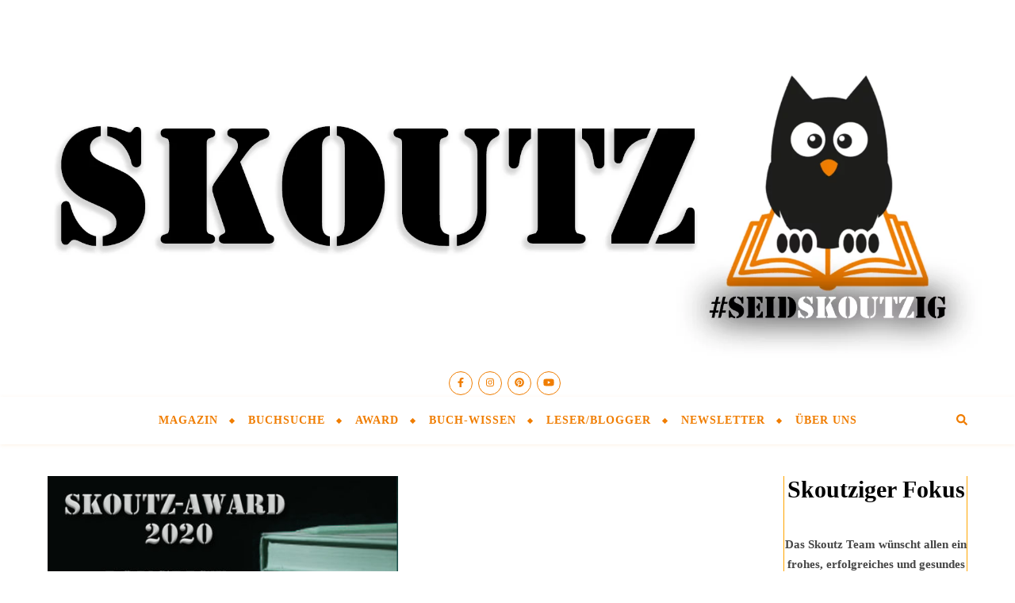

--- FILE ---
content_type: text/html; charset=UTF-8
request_url: https://skoutz.de/tag/longlist-buchcover-2020/
body_size: 20083
content:
<!DOCTYPE html>
<html lang="de">
<head>
	<meta charset="UTF-8">
	<meta name="viewport" content="width=device-width, initial-scale=1.0, maximum-scale=1.0, user-scalable=no" />

	<meta name='robots' content='index, follow, max-image-preview:large, max-snippet:-1, max-video-preview:-1' />
	<style>img:is([sizes="auto" i], [sizes^="auto," i]) { contain-intrinsic-size: 3000px 1500px }</style>
	<meta property="og:title" content="Skoutz"/>
<meta property="og:description" content="Vorbeischauen. Vergleichen. Verlieben. Die bunte Welt der Bücher"/>
<meta property="og:image:alt" content="Longlist Buchcover 2020"/>
<meta property="og:image" content="https://skoutz.de/wp-content/uploads/2020-Longlist-Buchcover-2020.jpg"/>
<meta property="og:image:width" content="882" />
<meta property="og:image:height" content="620" />
<meta property="og:image:type" content="image/jpeg" />
<meta property="og:type" content="article"/>
<meta property="og:article:published_time" content="2019-03-02 10:39:47"/>
<meta property="og:article:modified_time" content="2021-11-12 23:19:44"/>
<meta property="og:article:tag" content="E.F. v. Hainwald"/>
<meta property="og:article:tag" content="Longlist Buchcover 2020"/>
<meta property="og:article:tag" content="Skoutz-Award"/>
<meta name="twitter:card" content="summary">
<meta name="twitter:title" content="Skoutz"/>
<meta name="twitter:description" content="Vorbeischauen. Vergleichen. Verlieben. Die bunte Welt der Bücher"/>
<meta name="twitter:image" content="https://skoutz.de/wp-content/uploads/2020-Longlist-Buchcover-2020.jpg"/>
<meta name="twitter:image:alt" content="Longlist Buchcover 2020"/>

	<!-- This site is optimized with the Yoast SEO plugin v25.0 - https://yoast.com/wordpress/plugins/seo/ -->
	<title>Longlist Buchcover 2020 Archive - Skoutz</title>
	<link rel="canonical" href="https://skoutz.de/tag/longlist-buchcover-2020/" />
	<meta property="og:url" content="https://skoutz.de/tag/longlist-buchcover-2020/" />
	<meta property="og:site_name" content="Skoutz" />
	<meta property="og:image" content="https://skoutz.de/wp-content/uploads/2016/10/Promografik.jpg" />
	<meta property="og:image:width" content="1200" />
	<meta property="og:image:height" content="629" />
	<meta property="og:image:type" content="image/jpeg" />
	<script type="application/ld+json" class="yoast-schema-graph">{"@context":"https://schema.org","@graph":[{"@type":"CollectionPage","@id":"https://skoutz.de/tag/longlist-buchcover-2020/","url":"https://skoutz.de/tag/longlist-buchcover-2020/","name":"Longlist Buchcover 2020 Archive - Skoutz","isPartOf":{"@id":"https://skoutz.de/#website"},"primaryImageOfPage":{"@id":"https://skoutz.de/tag/longlist-buchcover-2020/#primaryimage"},"image":{"@id":"https://skoutz.de/tag/longlist-buchcover-2020/#primaryimage"},"thumbnailUrl":"https://skoutz.de/wp-content/uploads/2020-Longlist-Buchcover-2020.jpg","breadcrumb":{"@id":"https://skoutz.de/tag/longlist-buchcover-2020/#breadcrumb"},"inLanguage":"de"},{"@type":"ImageObject","inLanguage":"de","@id":"https://skoutz.de/tag/longlist-buchcover-2020/#primaryimage","url":"https://skoutz.de/wp-content/uploads/2020-Longlist-Buchcover-2020.jpg","contentUrl":"https://skoutz.de/wp-content/uploads/2020-Longlist-Buchcover-2020.jpg","width":882,"height":620,"caption":"Longlist Buchcover 2020"},{"@type":"BreadcrumbList","@id":"https://skoutz.de/tag/longlist-buchcover-2020/#breadcrumb","itemListElement":[{"@type":"ListItem","position":1,"name":"Startseite","item":"https://skoutz.de/"},{"@type":"ListItem","position":2,"name":"Longlist Buchcover 2020"}]},{"@type":"WebSite","@id":"https://skoutz.de/#website","url":"https://skoutz.de/","name":"Skoutz","description":"Vorbeischauen. Vergleichen. Verlieben. Die bunte Welt der Bücher","potentialAction":[{"@type":"SearchAction","target":{"@type":"EntryPoint","urlTemplate":"https://skoutz.de/?s={search_term_string}"},"query-input":{"@type":"PropertyValueSpecification","valueRequired":true,"valueName":"search_term_string"}}],"inLanguage":"de"}]}</script>
	<!-- / Yoast SEO plugin. -->


<link rel='dns-prefetch' href='//fonts.googleapis.com' />
<link rel="alternate" type="application/rss+xml" title="Skoutz &raquo; Feed" href="https://skoutz.de/feed/" />
<link rel="alternate" type="application/rss+xml" title="Skoutz &raquo; Kommentar-Feed" href="https://skoutz.de/comments/feed/" />
<link rel="alternate" type="application/rss+xml" title="Skoutz &raquo; Longlist Buchcover 2020 Schlagwort-Feed" href="https://skoutz.de/tag/longlist-buchcover-2020/feed/" />
<!-- skoutz.de is managing ads with Advanced Ads 2.0.8 – https://wpadvancedads.com/ --><script id="skout-ready">
			window.advanced_ads_ready=function(e,a){a=a||"complete";var d=function(e){return"interactive"===a?"loading"!==e:"complete"===e};d(document.readyState)?e():document.addEventListener("readystatechange",(function(a){d(a.target.readyState)&&e()}),{once:"interactive"===a})},window.advanced_ads_ready_queue=window.advanced_ads_ready_queue||[];		</script>
		<style id='classic-theme-styles-inline-css' type='text/css'>
/*! This file is auto-generated */
.wp-block-button__link{color:#fff;background-color:#32373c;border-radius:9999px;box-shadow:none;text-decoration:none;padding:calc(.667em + 2px) calc(1.333em + 2px);font-size:1.125em}.wp-block-file__button{background:#32373c;color:#fff;text-decoration:none}
</style>
<style id='global-styles-inline-css' type='text/css'>
:root{--wp--preset--aspect-ratio--square: 1;--wp--preset--aspect-ratio--4-3: 4/3;--wp--preset--aspect-ratio--3-4: 3/4;--wp--preset--aspect-ratio--3-2: 3/2;--wp--preset--aspect-ratio--2-3: 2/3;--wp--preset--aspect-ratio--16-9: 16/9;--wp--preset--aspect-ratio--9-16: 9/16;--wp--preset--color--black: #000000;--wp--preset--color--cyan-bluish-gray: #abb8c3;--wp--preset--color--white: #ffffff;--wp--preset--color--pale-pink: #f78da7;--wp--preset--color--vivid-red: #cf2e2e;--wp--preset--color--luminous-vivid-orange: #ff6900;--wp--preset--color--luminous-vivid-amber: #fcb900;--wp--preset--color--light-green-cyan: #7bdcb5;--wp--preset--color--vivid-green-cyan: #00d084;--wp--preset--color--pale-cyan-blue: #8ed1fc;--wp--preset--color--vivid-cyan-blue: #0693e3;--wp--preset--color--vivid-purple: #9b51e0;--wp--preset--gradient--vivid-cyan-blue-to-vivid-purple: linear-gradient(135deg,rgba(6,147,227,1) 0%,rgb(155,81,224) 100%);--wp--preset--gradient--light-green-cyan-to-vivid-green-cyan: linear-gradient(135deg,rgb(122,220,180) 0%,rgb(0,208,130) 100%);--wp--preset--gradient--luminous-vivid-amber-to-luminous-vivid-orange: linear-gradient(135deg,rgba(252,185,0,1) 0%,rgba(255,105,0,1) 100%);--wp--preset--gradient--luminous-vivid-orange-to-vivid-red: linear-gradient(135deg,rgba(255,105,0,1) 0%,rgb(207,46,46) 100%);--wp--preset--gradient--very-light-gray-to-cyan-bluish-gray: linear-gradient(135deg,rgb(238,238,238) 0%,rgb(169,184,195) 100%);--wp--preset--gradient--cool-to-warm-spectrum: linear-gradient(135deg,rgb(74,234,220) 0%,rgb(151,120,209) 20%,rgb(207,42,186) 40%,rgb(238,44,130) 60%,rgb(251,105,98) 80%,rgb(254,248,76) 100%);--wp--preset--gradient--blush-light-purple: linear-gradient(135deg,rgb(255,206,236) 0%,rgb(152,150,240) 100%);--wp--preset--gradient--blush-bordeaux: linear-gradient(135deg,rgb(254,205,165) 0%,rgb(254,45,45) 50%,rgb(107,0,62) 100%);--wp--preset--gradient--luminous-dusk: linear-gradient(135deg,rgb(255,203,112) 0%,rgb(199,81,192) 50%,rgb(65,88,208) 100%);--wp--preset--gradient--pale-ocean: linear-gradient(135deg,rgb(255,245,203) 0%,rgb(182,227,212) 50%,rgb(51,167,181) 100%);--wp--preset--gradient--electric-grass: linear-gradient(135deg,rgb(202,248,128) 0%,rgb(113,206,126) 100%);--wp--preset--gradient--midnight: linear-gradient(135deg,rgb(2,3,129) 0%,rgb(40,116,252) 100%);--wp--preset--font-size--small: 13px;--wp--preset--font-size--medium: 20px;--wp--preset--font-size--large: 36px;--wp--preset--font-size--x-large: 42px;--wp--preset--spacing--20: 0.44rem;--wp--preset--spacing--30: 0.67rem;--wp--preset--spacing--40: 1rem;--wp--preset--spacing--50: 1.5rem;--wp--preset--spacing--60: 2.25rem;--wp--preset--spacing--70: 3.38rem;--wp--preset--spacing--80: 5.06rem;--wp--preset--shadow--natural: 6px 6px 9px rgba(0, 0, 0, 0.2);--wp--preset--shadow--deep: 12px 12px 50px rgba(0, 0, 0, 0.4);--wp--preset--shadow--sharp: 6px 6px 0px rgba(0, 0, 0, 0.2);--wp--preset--shadow--outlined: 6px 6px 0px -3px rgba(255, 255, 255, 1), 6px 6px rgba(0, 0, 0, 1);--wp--preset--shadow--crisp: 6px 6px 0px rgba(0, 0, 0, 1);}:where(.is-layout-flex){gap: 0.5em;}:where(.is-layout-grid){gap: 0.5em;}body .is-layout-flex{display: flex;}.is-layout-flex{flex-wrap: wrap;align-items: center;}.is-layout-flex > :is(*, div){margin: 0;}body .is-layout-grid{display: grid;}.is-layout-grid > :is(*, div){margin: 0;}:where(.wp-block-columns.is-layout-flex){gap: 2em;}:where(.wp-block-columns.is-layout-grid){gap: 2em;}:where(.wp-block-post-template.is-layout-flex){gap: 1.25em;}:where(.wp-block-post-template.is-layout-grid){gap: 1.25em;}.has-black-color{color: var(--wp--preset--color--black) !important;}.has-cyan-bluish-gray-color{color: var(--wp--preset--color--cyan-bluish-gray) !important;}.has-white-color{color: var(--wp--preset--color--white) !important;}.has-pale-pink-color{color: var(--wp--preset--color--pale-pink) !important;}.has-vivid-red-color{color: var(--wp--preset--color--vivid-red) !important;}.has-luminous-vivid-orange-color{color: var(--wp--preset--color--luminous-vivid-orange) !important;}.has-luminous-vivid-amber-color{color: var(--wp--preset--color--luminous-vivid-amber) !important;}.has-light-green-cyan-color{color: var(--wp--preset--color--light-green-cyan) !important;}.has-vivid-green-cyan-color{color: var(--wp--preset--color--vivid-green-cyan) !important;}.has-pale-cyan-blue-color{color: var(--wp--preset--color--pale-cyan-blue) !important;}.has-vivid-cyan-blue-color{color: var(--wp--preset--color--vivid-cyan-blue) !important;}.has-vivid-purple-color{color: var(--wp--preset--color--vivid-purple) !important;}.has-black-background-color{background-color: var(--wp--preset--color--black) !important;}.has-cyan-bluish-gray-background-color{background-color: var(--wp--preset--color--cyan-bluish-gray) !important;}.has-white-background-color{background-color: var(--wp--preset--color--white) !important;}.has-pale-pink-background-color{background-color: var(--wp--preset--color--pale-pink) !important;}.has-vivid-red-background-color{background-color: var(--wp--preset--color--vivid-red) !important;}.has-luminous-vivid-orange-background-color{background-color: var(--wp--preset--color--luminous-vivid-orange) !important;}.has-luminous-vivid-amber-background-color{background-color: var(--wp--preset--color--luminous-vivid-amber) !important;}.has-light-green-cyan-background-color{background-color: var(--wp--preset--color--light-green-cyan) !important;}.has-vivid-green-cyan-background-color{background-color: var(--wp--preset--color--vivid-green-cyan) !important;}.has-pale-cyan-blue-background-color{background-color: var(--wp--preset--color--pale-cyan-blue) !important;}.has-vivid-cyan-blue-background-color{background-color: var(--wp--preset--color--vivid-cyan-blue) !important;}.has-vivid-purple-background-color{background-color: var(--wp--preset--color--vivid-purple) !important;}.has-black-border-color{border-color: var(--wp--preset--color--black) !important;}.has-cyan-bluish-gray-border-color{border-color: var(--wp--preset--color--cyan-bluish-gray) !important;}.has-white-border-color{border-color: var(--wp--preset--color--white) !important;}.has-pale-pink-border-color{border-color: var(--wp--preset--color--pale-pink) !important;}.has-vivid-red-border-color{border-color: var(--wp--preset--color--vivid-red) !important;}.has-luminous-vivid-orange-border-color{border-color: var(--wp--preset--color--luminous-vivid-orange) !important;}.has-luminous-vivid-amber-border-color{border-color: var(--wp--preset--color--luminous-vivid-amber) !important;}.has-light-green-cyan-border-color{border-color: var(--wp--preset--color--light-green-cyan) !important;}.has-vivid-green-cyan-border-color{border-color: var(--wp--preset--color--vivid-green-cyan) !important;}.has-pale-cyan-blue-border-color{border-color: var(--wp--preset--color--pale-cyan-blue) !important;}.has-vivid-cyan-blue-border-color{border-color: var(--wp--preset--color--vivid-cyan-blue) !important;}.has-vivid-purple-border-color{border-color: var(--wp--preset--color--vivid-purple) !important;}.has-vivid-cyan-blue-to-vivid-purple-gradient-background{background: var(--wp--preset--gradient--vivid-cyan-blue-to-vivid-purple) !important;}.has-light-green-cyan-to-vivid-green-cyan-gradient-background{background: var(--wp--preset--gradient--light-green-cyan-to-vivid-green-cyan) !important;}.has-luminous-vivid-amber-to-luminous-vivid-orange-gradient-background{background: var(--wp--preset--gradient--luminous-vivid-amber-to-luminous-vivid-orange) !important;}.has-luminous-vivid-orange-to-vivid-red-gradient-background{background: var(--wp--preset--gradient--luminous-vivid-orange-to-vivid-red) !important;}.has-very-light-gray-to-cyan-bluish-gray-gradient-background{background: var(--wp--preset--gradient--very-light-gray-to-cyan-bluish-gray) !important;}.has-cool-to-warm-spectrum-gradient-background{background: var(--wp--preset--gradient--cool-to-warm-spectrum) !important;}.has-blush-light-purple-gradient-background{background: var(--wp--preset--gradient--blush-light-purple) !important;}.has-blush-bordeaux-gradient-background{background: var(--wp--preset--gradient--blush-bordeaux) !important;}.has-luminous-dusk-gradient-background{background: var(--wp--preset--gradient--luminous-dusk) !important;}.has-pale-ocean-gradient-background{background: var(--wp--preset--gradient--pale-ocean) !important;}.has-electric-grass-gradient-background{background: var(--wp--preset--gradient--electric-grass) !important;}.has-midnight-gradient-background{background: var(--wp--preset--gradient--midnight) !important;}.has-small-font-size{font-size: var(--wp--preset--font-size--small) !important;}.has-medium-font-size{font-size: var(--wp--preset--font-size--medium) !important;}.has-large-font-size{font-size: var(--wp--preset--font-size--large) !important;}.has-x-large-font-size{font-size: var(--wp--preset--font-size--x-large) !important;}
:where(.wp-block-post-template.is-layout-flex){gap: 1.25em;}:where(.wp-block-post-template.is-layout-grid){gap: 1.25em;}
:where(.wp-block-columns.is-layout-flex){gap: 2em;}:where(.wp-block-columns.is-layout-grid){gap: 2em;}
:root :where(.wp-block-pullquote){font-size: 1.5em;line-height: 1.6;}
</style>
<style class="optimize_css_2" type="text/css" media="all">@media screen and (max-width:979px){#top-bar>div,#main-nav>div,#featured-links,.main-content,.page-footer-inner,.featured-slider-area.boxed-wrapper{padding-left:30px;padding-right:30px}.slider-item-bg,#featured-slider.boxed-wrapper .slider-item-bg{height:500px}#top-menu,.top-menu-container,.main-menu-container,#main-menu{display:none}.mobile-menu-btn{display:inline-block}.mobile-menu-btn>div{display:inline-block}.main-nav-buttons{position:absolute;top:0;left:30px;z-index:1;float:none;margin:0}.main-nav-icons{position:absolute;top:0;right:30px;z-index:2;float:none;margin:0}.main-nav-socials-trigger{display:block}.main-nav-socials{display:none}#main-nav{text-align:center!important}.main-container{width:100%!important;margin:0!important}.btn-tooltip{display:none}.sidebar-left,.sidebar-right{width:100%!important;padding:0!important;margin-top:40px}.sidebar-left-wrap,.sidebar-right-wrap,.footer-widgets .bard-widget{float:none!important;width:65%!important;margin-left:auto!important;margin-right:auto!important}.featured-slider-area.boxed-wrapper{padding:0!important}.footer-socials a{margin-right:10px}.footer-socials a span:last-child{display:none}}@media screen and (max-width:768px){.slider-item-bg,#featured-slider.boxed-wrapper .slider-item-bg{height:360px}#featured-slider .slick-arrow,.slider-content,.slider-date{display:none!important}.slider-categories{margin-bottom:8px!important;letter-spacing:1px;font-size:10px!important}.slider-dots li,.header-slider-dots li{width:11px;height:11px;margin-right:7px}#featured-links .featured-link{width:100%!important;margin-right:0!important;margin-bottom:20px}#featured-links .featured-link:last-of-type{margin-bottom:0}.comments-area{margin-bottom:50px}.comment-form-author input,.comment-form-email input,.comment-form-url input,.wpcf7 input[type="text"],.wpcf7 input[type="email"],.wpcf7 input[type="url"]{width:100%!important}.previous-post>a,.next-post>a{display:none}.comment-avatar{display:none}.comments-area .children{margin-left:15px}.comment-form-author,.comment-form-email,.comment-form-url{width:100%}}@media screen and (max-width:640px){.slider-item-bg,#featured-slider.boxed-wrapper .slider-item-bg{height:330px}.slider-dots{bottom:14px}.related-posts section{width:100%;margin:0 0 25px 0}.sidebar-left-wrap,.sidebar-right-wrap,.related-posts section img,.footer-widgets .bard-widget{width:100%!important}.header-logo a{font-size:50px!important;line-height:1!important}.site-description{font-size:15px!important}.blog-grid>li{width:100%!important;margin-right:0!important}.blog-list-style .post-media,.blog-list-style .post-content-wrap{float:none!important;width:100%!important;padding:0!important}.blog-list-style .post-media{margin:0 auto 20px auto}.blog-grid .post-header,.blog-grid .read-more,.blog-list-style .post-content-wrap{text-align:center!important}.footer-copyright .footer-socials{margin-top:12px}.footer-menu-container:after{display:none}.sidebar-alt{padding-left:20px!important;padding-right:20px!important}.sticky{padding:20px!important}.slider-info{padding:10px}.post-slider .prev-arrow,.post-slider .next-arrow,.header-slider-prev-arrow,.header-slider-next-arrow{margin:-15px 15px}.header-slider-prev-arrow{left:0}.header-slider-next-arrow{right:0}.post-content>p:first-of-type:first-letter,p.has-drop-cap:not(:focus)::first-letter{font-family:inherit!important;float:none!important;margin:0!important;font-size:inherit!important;line-height:inherit!important;text-align:inherit!important;text-transform:inherit!important;color:inherit!important}.footer-instagram-widget .null-instagram-feed li a{width:25%!important}.bard-instagram-widget #sb_instagram{max-width:none!important}.bard-instagram-widget #sbi_images{display:-webkit-box;display:-ms-flexbox;display:flex}.bard-instagram-widget .meks-instagram-widget>div,.bard-instagram-widget #sbi_images>div{display:none!important}.bard-instagram-widget .meks-instagram-widget>div:nth-child(-n+4),.bard-instagram-widget #sbi_images>div:nth-child(-n+4){display:block!important}}@media screen and (max-width:480px){#top-bar>div,#main-nav>div,.main-content,.page-footer-inner{padding-left:20px!important;padding-right:20px!important}.slider-item-bg,#featured-slider.boxed-wrapper .slider-item-bg{height:280px}.slider-title{font-size:28px!important;line-height:38px!important;margin-bottom:18px}.slider-title:after{display:none}#featured-links h6{padding:5px 10px;font-size:9px!important;letter-spacing:0!important}.post-title,.page-title{font-size:33px;line-height:38px!important}.main-nav-buttons{left:20px!important}.main-nav-icons{right:20px!important}.comment-reply-link{display:block;float:none;margin:0}.single-navigation .previous-post,.single-navigation .next-post{width:100%}.single-navigation .previous-post>div,.single-navigation .next-post>div{float:none;text-align:center}}@media screen and (max-width:320px){.post-content{text-align:left}}@media screen and (min-width:950px){.gallery-columns-2 .gallery-item:nth-child(2n+2),.gallery-columns-3 .gallery-item:nth-child(3n+3),.gallery-columns-4 .gallery-item:nth-child(4n+4),.gallery-columns-5 .gallery-item:nth-child(5n+5),.gallery-columns-6 .gallery-item:nth-child(6n+6),.gallery-columns-7 .gallery-item:nth-child(7n+7),.gallery-columns-8 .gallery-item:nth-child(8n+8),.gallery-columns-9 .gallery-item:nth-child(9n+9){margin-right:0!important}.gallery-columns-2 .gallery-item:nth-child(2n+2)+li,.gallery-columns-3 .gallery-item:nth-child(3n+3)+li,.gallery-columns-4 .gallery-item:nth-child(4n+4)+li,.gallery-columns-5 .gallery-item:nth-child(5n+5)+li,.gallery-columns-6 .gallery-item:nth-child(6n+6)+li,.gallery-columns-7 .gallery-item:nth-child(7n+7)+li,.gallery-columns-8 .gallery-item:nth-child(8n+8)+li,.gallery-columns-9 .gallery-item:nth-child(9n+9)+li{clear:both}}@media screen and (max-width:950px){.gallery-item{width:-webkit-calc((100% - (5px * 1)) / 2 - 1px)!important;width:calc((100% - (5px * 1)) / 2 - 1px)!important}.gallery-item:nth-child(2n+2){margin-right:0!important}.gallery-columns-1 .gallery-item{width:100%!important}}@media screen and (max-width:480px){.gallery-item{width:100%!important;float:none!important}}@media screen and (max-width:768px){.woocommerce .page-content ul.products li.product,.woocommerce-page .page-content ul.products li.product,.woocommerce-page[class*=columns-] .page-content ul.products li.product,.woocommerce[class*=columns-] .page-content ul.products li.product{width:48%!important;float:left;clear:both}.woocommerce .woocommerce-checkout-review-order table.shop_table,.woocommerce-checkout-review-order .woocommerce-checkout-payment,.woocommerce .cart-collaterals .cross-sells ul.products li,.woocommerce-page .cart-collaterals .cross-sells ul.products li{float:none;width:100%}.woocommerce-account .woocommerce-MyAccount-navigation{width:100%;margin-bottom:40px}.woocommerce ul.products li.product:nth-child(odd),.woocommerce-page ul.products li.product:nth-child(odd){margin-right:4%!important}.woocommerce ul.products li.product:nth-child(even),.woocommerce-page ul.products li.product:nth-child(even){margin-right:0!important}.woocommerce .woocommerce-checkout-review-order table.shop_table,.woocommerce-checkout-review-order .woocommerce-checkout-payment{float:none!important;width:100%!important}}@media screen and (max-width:640px){.woocommerce .page-content ul.products li.product,.woocommerce-page .page-content ul.products li.product,.woocommerce-page[class*=columns-] .page-content ul.products li.product,.woocommerce[class*=columns-] .page-content ul.products li.product{width:100%!important;float:none;clear:both}.woocommerce-page table.cart td.actions .coupon .input-text{margin-bottom:7px}.woocommerce-page table.cart td.actions .coupon .input-text+.button{display:block;float:none!important}.woocommerce .woocommerce-ordering{float:left;margin-bottom:25px}.woocommerce .woocommerce-result-count,.woocommerce-page .woocommerce-result-count{float:none}}@media screen and (max-width:880px){.entry-header:not(.html-image),.entry-header-slider div{position:relative}.header-logo{padding-top:0!important}.entry-header:not(.html-image),.entry-header-slider div{height:290px!important}.entry-header .cvr-inner{display:table-cell;vertical-align:middle;text-align:center}}@media screen and (max-width:750px){.entry-header:not(.html-image),.entry-header-slider div{height:250px!important}.logo-img{max-width:250px!important}}@media screen and (max-width:690px){.entry-header:not(.html-image),.entry-header-slider div{height:210px!important}.logo-img{max-width:200px!important}}@media screen and (max-width:550px){.entry-header:not(.html-image),.entry-header-slider div{height:180px!important}}@media screen and (max-width:768px){#featured-links{padding:7px 16px!important}}@media screen and (max-width:768px){#featured-links h6{padding:7px 16px!important;font-size:13px!important}}@media screen and (max-width:640px){#featured-links h6{padding:5px 13px!important;font-size:12px!important}}@media screen and (max-width:640px){#featured-links h6{padding:4px 10px!important;font-size:10px!important}}</style>
<style class="optimize_css_2" type="text/css" media="all">@font-face{font-family:'fontello';src:url(https://skoutz.de/wp-content/themes/bard-pro-premium/assets/css/../fonts/fontello.eot#1747076583);src:url(https://skoutz.de/wp-content/themes/bard-pro-premium/assets/css/../fonts/fontello.eot#1747076583) format('embedded-opentype'),url(https://skoutz.de/wp-content/themes/bard-pro-premium/assets/css/../fonts/fontello.woff2#1747076583) format('woff2'),url(https://skoutz.de/wp-content/themes/bard-pro-premium/assets/css/../fonts/fontello.woff#1747076583) format('woff'),url(https://skoutz.de/wp-content/themes/bard-pro-premium/assets/css/../fonts/fontello.ttf#1747076583) format('truetype'),url(https://skoutz.de/wp-content/themes/bard-pro-premium/assets/css/../fonts/fontello.svg?5381655#fontello) format('svg');font-weight:400;font-style:normal}[class^="icon-"]:before,[class*=" icon-"]:before{font-family:"fontello";font-style:normal;font-weight:400;speak:none;display:inline-block;text-decoration:inherit;width:1em;text-align:center;font-variant:normal;text-transform:none;line-height:1em;-webkit-font-smoothing:antialiased;-moz-osx-font-smoothing:grayscale}.icon-right-open-big:before{content:'\e800'}.icon-left-open-big:before{content:'\e801'}.icon-mail:before{content:'\e802'}.icon-angle-left:before{content:'\f104'}.icon-angle-right:before{content:'\f105'}.icon-angle-up:before{content:'\f106'}.icon-angle-down:before{content:'\f107'}</style>
<style class="optimize_css_2" type="text/css" media="all">.slick-slider{position:relative;display:block;box-sizing:border-box;-webkit-user-select:none;-moz-user-select:none;-ms-user-select:none;user-select:none;-webkit-touch-callout:none;-khtml-user-select:none;-ms-touch-action:pan-y;touch-action:pan-y;-webkit-tap-highlight-color:#fff0;overflow:hidden}.slick-list.dragging{cursor:pointer;cursor:hand}.slick-track{position:relative;top:0;left:0;display:block;overflow:hidden}.slick-track:before,.slick-track:after{display:table;content:''}.slick-track:after{clear:both}.slick-loading .slick-track{visibility:hidden}.slick-slide{display:none;float:left;height:100%;min-height:1px}[dir='rtl'] .slick-slide{float:right}.slick-slide img{display:block}.slick-slide.slick-loading img{display:none}.slick-slide.dragging img{pointer-events:none}.slick-initialized .slick-slide{display:block}.slick-loading .slick-slide{visibility:hidden}.slick-vertical .slick-slide{display:block;height:auto;border:1px solid #fff0}.slick-arrow.slick-hidden{display:none}</style>
<style class="optimize_css_2" type="text/css" media="all">.ps-container{-ms-touch-action:none;touch-action:none;overflow:hidden!important;-ms-overflow-style:none}@media screen and (-ms-high-contrast:active),(-ms-high-contrast:none){.ps-container{overflow:auto!important}}.ps-container.ps-active-x>.ps-scrollbar-x-rail,.ps-container.ps-active-y>.ps-scrollbar-y-rail{display:block;background-color:#fff0}.ps-container.ps-in-scrolling{pointer-events:none}.ps-container>.ps-scrollbar-y-rail{display:none;position:absolute;-webkit-border-radius:0;-moz-border-radius:0;border-radius:0;-webkit-transition:background-color .2s linear,opacity .2s linear;-moz-transition:background-color .2s linear,opacity .2s linear;-o-transition:background-color .2s linear,opacity .2s linear;transition:background-color .2s linear,opacity .2s linear;right:3px;width:3px}.ps-container>.ps-scrollbar-y-rail>.ps-scrollbar-y{position:absolute;cursor:pointer;-webkit-transition:background-color .2s linear;-moz-transition:background-color .2s linear;-o-transition:background-color .2s linear;transition:background-color .2s linear;right:0;width:3px}.ps-container:hover.ps-in-scrolling{pointer-events:none}</style>
<style class="optimize_css_2" type="text/css" media="all">div.tnp-subscription,form.tnp-subscription,form.tnp-profile{display:block;margin:1em auto;max-width:500px;width:100%}div.tnp-profile{display:block;margin:1em 0;max-width:500px}.tnp-subscription div.tnp-field,.tnp-profile div.tnp-field{margin-bottom:.7em;border:0;padding:0}.tnp-subscription label,.tnp-profile label{display:block;color:inherit;font-weight:400;line-height:normal;padding:0;margin:0;margin-bottom:.25em;font-size:.9em}.tnp-subscription .tnp-field-checkbox label,.tnp-profile .tnp-field-checkbox label{display:inline-block}.tnp-subscription input[type=text],.tnp-subscription input[type=email],.tnp-subscription input[type=submit],.tnp-subscription select,.tnp-subscription textarea,.tnp-profile input[type=text],.tnp-profile input[type=email],.tnp-profile input[type=submit],.tnp-profile select,.tnp-profile textarea{width:100%;padding:.7em;display:block;border:1px;color:#444;border-color:#ddd;background-color:#f4f4f4;background-image:none;text-shadow:none;font-size:1em;margin:0;line-height:normal;box-sizing:border-box}.tnp-subscription input[type=checkbox],.tnp-widget input[type=radio],.tnp-profile input[type=checkbox]{max-width:1em;display:inline-block;margin-right:.5em}.tnp-subscription select option,.tnp-profile select option{margin-right:.75em}.tnp-subscription input.tnp-submit,.tnp-profile input.tnp-submit,.tnp-unsubscribe button.tnp-submit,.tnp-reactivate button.tnp-submit{background-color:#444;color:#fff;width:auto;height:auto;margin:0;display:inline-block}@media all and (max-width:480px){.tnp-subscription input[type=submit],.tnp-profile input[type=submit]{width:100%}}.tnp-widget{width:100%;display:block;box-sizing:border-box}.tnp-widget .tnp-field{margin-bottom:10px;border:0;padding:0}.tnp-widget label{display:block;color:inherit;font-size:14px}.tnp-widget input[type=text],.tnp-widget input[type=email],.tnp-widget input[type=submit],.tnp-widget select{width:100%;padding:10px;display:block;border:1px solid #ddd;border-color:#ddd;background-color:#f4f4f4;background-image:none;text-shadow:none;color:#444;font-size:14px;line-height:normal;box-sizing:border-box;height:auto}.tnp-widget input[type=checkbox],.tnp-widget input[type=radio]{width:auto;display:inline-block}.tnp-widget select option{margin-right:10px}.tnp-widget input.tnp-submit{background-color:#444;background-image:none;text-shadow:none;color:#fff;margin:0}.tnp-field input[type="submit"]{position:inherit}.tnp-widget-minimal{width:100%}.tnp-widget-minimal form{margin:0;padding:0;border:0}.tnp-widget-minimal input.tnp-email{width:100%;box-sizing:border-box;padding:10px;display:inline-block;border:1px solid #ddd;background-color:#f4f4f4;color:#444;font-size:14px}.tnp-widget-minimal input.tnp-submit{width:100%;box-sizing:border-box;padding:10px;display:inline-block;border:1px;border-color:#ddd;background-color:#444;background-image:none;text-shadow:none;color:#fff;font-size:14px;line-height:normal;border-radius:0;height:auto;margin:0}.tnp-subscription-minimal{width:100%;box-sizing:border-box;margin:10px 0}.tnp-subscription-minimal form{width:auto;margin:0;padding:0;border:0;white-space:nowrap}.tnp-subscription-minimal input.tnp-email,.tnp-subscription-minimal input.tnp-name{width:70%;max-width:300px;box-sizing:border-box;padding:10px;display:inline-block;border:1px solid #ddd;background-color:#f4f4f4;color:#444;font-size:14px;line-height:20px;border-radius:0;margin-right:10px}.tnp-subscription-minimal.with-name input.tnp-email,.tnp-subscription-minimal.with-name input.tnp-name{width:31%}.tnp-subscription-minimal .tnp-privacy-field{margin-top:10px}.tnp-subscription-minimal input.tnp-submit{width:29%;box-sizing:border-box;display:inline-block;padding:10px;border:1px;border-color:#ddd;background-color:#444;background-image:none;text-shadow:none;color:#fff;font-size:14px;line-height:20px;border-radius:0;margin:0}.tnp-subscription-posts{margin-top:2em;margin-bottom:2em;padding:2rem}.tnp-subscription-posts .tnp-subscription{max-width:auto;margin:0}@media all and (max-width:525px){.tnp-subscription-minimal.with-name input.tnp-email,.tnp-subscription-minimal.with-name input.tnp-name,.tnp-subscription-minimal input.tnp-submit{width:100%;max-width:100%;margin:0;display:block;margin-bottom:.5rem}}.tnp-button-form button.tnp-submit{box-sizing:border-box;padding:10px;display:inline-block;border:1px;border-color:#ddd;background-color:#444;background-image:none;text-shadow:none;color:#fff;font-size:14px;line-height:normal;border-radius:0;height:auto;margin:0}.tnp-comments{clear:both;margin-top:15px;margin-bottom:15px}.tnp-comments label{display:block}.tnp-comments input[type=checkbox]{display:inline-block;width:auto!important}.tnp-lock{clear:both;display:block;box-sizing:border-box;box-shadow:none;margin:20px;padding:15px;background-color:#fff;border:1px solid #ddd}.tnp-nl-checkout{margin-bottom:1em}</style>
<link rel='stylesheet' id='sp-dsgvo-css' href='https://skoutz.de/wp-content/plugins/shapepress-dsgvo/public/css/sp-dsgvo-public.min.css' type='text/css' media='all' />
<link rel='stylesheet' id='sp-dsgvo_popup-css' href='https://skoutz.de/wp-content/plugins/shapepress-dsgvo/public/css/sp-dsgvo-popup.min.css' type='text/css' media='all' />
<link rel='stylesheet' id='simplebar-css' href='https://skoutz.de/wp-content/plugins/shapepress-dsgvo/public/css/simplebar.min.css' type='text/css' media='all' />
<link rel='stylesheet' id='wpo_min-header-0-css' href='https://skoutz.de/wp-content/cache/wpo-minify/1747076583/assets/wpo-minify-header-d5d7208a.min.css' type='text/css' media='all' />
<script type="text/javascript" id="wpo_min-header-0-js-extra">
/* <![CDATA[ */
var spDsgvoGeneralConfig = {"ajaxUrl":"https:\/\/skoutz.de\/wp-admin\/admin-ajax.php","wpJsonUrl":"https:\/\/skoutz.de\/wp-json\/legalweb\/v1\/","cookieName":"sp_dsgvo_cookie_settings","cookieVersion":"0","cookieLifeTime":"86400","cookieLifeTimeDismiss":"86400","locale":"de_DE","privacyPolicyPageId":"0","privacyPolicyPageUrl":"https:\/\/skoutz.de\/skoutz-award-longlist-buchcover-2020\/","imprintPageId":"0","imprintPageUrl":"https:\/\/skoutz.de\/skoutz-award-longlist-buchcover-2020\/","showNoticeOnClose":"0","initialDisplayType":"none","allIntegrationSlugs":[],"noticeHideEffect":"none","noticeOnScroll":"","noticeOnScrollOffset":"100","currentPageId":"17439","forceCookieInfo":"0","clientSideBlocking":"0"};
var spDsgvoIntegrationConfig = [];
/* ]]> */
</script>
<script defer type="text/javascript" src="https://skoutz.de/wp-content/cache/wpo-minify/1747076583/assets/wpo-minify-header-7f1c162e.min.js" id="wpo_min-header-0-js"></script>
<link rel="https://api.w.org/" href="https://skoutz.de/wp-json/" /><link rel="alternate" title="JSON" type="application/json" href="https://skoutz.de/wp-json/wp/v2/tags/4178" /><link rel="EditURI" type="application/rsd+xml" title="RSD" href="https://skoutz.de/xmlrpc.php?rsd" />
<meta name="generator" content="WordPress 6.8.1" />
<style id="bard_dynamic_css">body {background-color: #ffffff;}#top-bar,#top-menu .sub-menu {background-color: #ffffff;}#top-bar a {color: #f07d00;}#top-menu .sub-menu,#top-menu .sub-menu a {border-color: rgba(240,125,0, 0.05);}#top-bar a:hover,#top-bar li.current-menu-item > a,#top-bar li.current-menu-ancestor > a,#top-bar .sub-menu li.current-menu-item > a,#top-bar .sub-menu li.current-menu-ancestor > a {color: #f07d00;}.header-logo a,.site-description,.header-socials-icon {color: #111111;}.site-description:before,.site-description:after {background: #111111;}.header-logo a:hover,.header-socials-icon:hover {color: #f07d00;}.entry-header {background-color: #f07d00;}#main-nav,#main-menu .sub-menu,#main-nav #s {background-color: #ffffff;}#main-nav a,#main-nav .svg-inline--fa,#main-nav #s {color: #f07d00;}.main-nav-sidebar div span,.mobile-menu-btn span,.btn-tooltip {background-color: #f07d00;}.btn-tooltip:before {border-top-color: #f07d00;}#main-nav {box-shadow: 0px 1px 5px rgba(240,125,0, 0.1);}#main-menu .sub-menu,#main-menu .sub-menu a {border-color: rgba(240,125,0, 0.05);}#main-nav #s::-webkit-input-placeholder { /* Chrome/Opera/Safari */color: rgba(240,125,0, 0.7);}#main-nav #s::-moz-placeholder { /* Firefox 19+ */color: rgba(240,125,0, 0.7);}#main-nav #s:-ms-input-placeholder { /* IE 10+ */color: rgba(240,125,0, 0.7);}#main-nav #s:-moz-placeholder { /* Firefox 18- */color: rgba(240,125,0, 0.7);}#main-nav a:hover,#main-nav .svg-inline--fa:hover,#main-nav li.current-menu-item > a,#main-nav li.current-menu-ancestor > a,#main-nav .sub-menu li.current-menu-item > a,#main-nav .sub-menu li.current-menu-ancestor > a {color: #f07d00;}.main-nav-sidebar:hover div span {background-color: #f07d00;}/* Background */.sidebar-alt,.main-content,.featured-slider-area,#featured-links,.page-content select,.page-content input,.page-content textarea,.page-content #featured-links h6 {background-color: #ffffff;}.featured-link .cv-inner {border-color: rgba(255,255,255, 0.4);}.featured-link:hover .cv-inner {border-color: rgba(255,255,255, 0.8);}.bard_promo_box_widget h6 {background-color: #ffffff;}.bard_promo_box_widget .promo-box:after{border-color: #ffffff;}/* Text */.page-content,.page-content select,.page-content input,.page-content textarea,.page-content .bard-widget a,.bard_promo_box_widget h6 {color: #464646;}/* Title */.page-content h1,.page-content h1,.page-content h2,.page-content h3,.page-content h4,.page-content h5,.page-content h6,.page-content .post-title a,.page-content .post-author a,.page-content .author-description h3 a,.page-content .related-posts h5 a,.page-content .blog-pagination .previous-page a,.page-content .blog-pagination .next-page a,blockquote,.page-content .post-share a,.page-content .comment-author,.page-content .read-more a {color: #030303;}.sidebar-alt-close-btn span,.widget_mc4wp_form_widget .widget-title h4:after,.widget_wysija .widget-title h4:after {background-color: #030303;}.page-content .read-more a:hover,.page-content .post-title a:hover {color: rgba(3,3,3, 0.75);}/* Meta */.page-content .post-author,.page-content .post-meta,.page-content .post-meta a,.page-content .related-post-date,.page-content .comment-meta a,.page-content .author-share a,.page-content .post-tags a,.page-content .tagcloud a,.widget_categories li,.widget_archive li,.bard-subscribe-text p,.rpwwt-post-author,.rpwwt-post-categories,.rpwwt-post-date,.rpwwt-post-comments-number,.single-navigation span,.comment-notes {color: #a1a1a1;}.page-content input::-webkit-input-placeholder { /* Chrome/Opera/Safari */color: #a1a1a1;}.page-content input::-moz-placeholder { /* Firefox 19+ */color: #a1a1a1;}.page-content input:-ms-input-placeholder { /* IE 10+ */color: #a1a1a1;}.page-content input:-moz-placeholder { /* Firefox 18- */color: #a1a1a1;}/* Accent */.page-content a,.post-categories,#page-wrap .bard-widget.widget_text a,#page-wrap .bard-widget.bard_author_widget a,.scrolltop,.required {color: #000000;}/* Disable TMP.page-content .elementor a,.page-content .elementor a:hover {color: inherit;}*/.page-content .widget-title h4 {border-top-color: #000000; }.ps-container > .ps-scrollbar-y-rail > .ps-scrollbar-y,.read-more a:after {background: #000000;}.page-content a:hover,.scrolltop:hover {color: rgba(0,0,0, 0.8);}blockquote {border-color: #000000;}.slide-caption {color: #ffffff;background: #000000;}.page-content .wprm-rating-star svg polygon {stroke: #000000;}.page-content .wprm-rating-star-full svg polygon,.page-content .wprm-comment-rating svg path,.page-content .comment-form-wprm-rating svg path{fill: #000000;}/* Selection */::-moz-selection {color: #ffffff;background: #000000;}::selection {color: #ffffff;background: #000000;}/* Border */.page-content .post-footer,.blog-list-style,.page-content .author-description,.page-content .single-navigation,.page-content .related-posts,.page-content .entry-comments,.widget-title h4,.page-content .bard-widget li,.page-content #wp-calendar,.page-content #wp-calendar caption,.page-content #wp-calendar tbody td,.page-content .widget_nav_menu li a,.page-content .widget_pages li a,.page-content .tagcloud a,.page-content select,.page-content input,.page-content textarea,.post-tags a,.gallery-caption,.wp-caption-text,table tr,table th,table td,pre,.page-content .wprm-recipe-instruction,.page-content .social-icons a {border-color: #f07d00;}.page-content .wprm-recipe {box-shadow: 0 0 3px 1px #f07d00;}hr,.border-divider,#main-menu > li:after {background-color: #f07d00;}.sticky,.bard-widget.widget_mc4wp_form_widget,.bard-widget.widget_wysija,.wprm-recipe-details-container,.wprm-recipe-notes-container p {background-color: #f6f6f6;}/* Buttons */.widget_search .svg-fa-wrap,.widget_search #searchsubmit,.page-content input.submit,.page-content .blog-pagination.numeric a,.page-content .blog-pagination.load-more a,.page-content .post-password-form input[type="submit"],.page-content .wpcf7 [type="submit"],.page-content .wprm-recipe-print,.page-content .wprm-jump-to-recipe-shortcode,.page-content .wprm-print-recipe-shortcode {color: #ffffff;background-color: #f07d00;}.page-content input.submit:hover,.page-content .blog-pagination.numeric a:hover,.page-content .blog-pagination.numeric span,.page-content .blog-pagination.load-more a:hover,.page-content .widget_mc4wp_form_widget input[type="submit"],.page-content .widget_wysija input[type="submit"],.page-content .post-password-form input[type="submit"]:hover,.page-content .wpcf7 [type="submit"]:hover,.page-content .wprm-recipe-print:hover,.page-content .wprm-jump-to-recipe-shortcode:hover,.page-content .wprm-print-recipe-shortcode:hover {color: #ffffff;background-color: #f07d00;}/* Image Overlay */.image-overlay,#infscr-loading,.page-content h4.image-overlay,.image-overlay a,.page-content .image-overlay a,#featured-slider .slider-dots,.header-slider-dots {color: #efc07f;}.header-slider-dots .slick-active,.entry-header-slider .slick-arrow,.post-slider .slick-arrow,#featured-slider .slick-arrow,.slider-title:after {background: #efc07f;}.image-overlay,#infscr-loading,.page-content h4.image-overlay {background-color: rgba(73,73,73, 0.3);}/* Background */#page-footer,#page-footer select,#page-footer input,#page-footer textarea {background-color: #ffffff;}.footer-socials,.footer-widgets,.instagram-title h4 {background-color: #ffffff;}/* Text */#page-footer,#page-footer a,#page-footer select,#page-footer input,#page-footer textarea {color: #222222;}/* Title */#page-footer h1,#page-footer h2,#page-footer h3,#page-footer h4,#page-footer h5,#page-footer h6,#page-footer .footer-socials a {color: #f07d00;}/* Accent */#page-footer a:hover,#page-footer .copyright-info a:hover,#page-footer .footer-menu-container a:hover {color: #f07d00;}/* Border */#page-footer a,.alt-widget-title,#page-footer .bard-widget li,#page-footer #wp-calendar,#page-footer #wp-calendar caption,#page-footer #wp-calendar th,#page-footer #wp-calendar td,#page-footer .widget_nav_menu li a,#page-footer .social-icons a,#page-footer select,#page-footer input,#page-footer textarea,.footer-widgets {border-color: #f07d00;}#page-footer hr {background-color: #f07d00;}/* Copyright */.footer-copyright {background-color: #f6f6f6;}.copyright-info,#page-footer .copyright-info a,.footer-menu-container,#page-footer .footer-menu-container a {color: #a1a1a1;}.bard-preloader-wrap {background-color: #ffffff;}@media screen and ( max-width: 768px ) {.header-logo .site-title,.header-logo .logo-img {display: none;}.mobile-logo {display: table !important;}}@media screen and ( max-width: 768px ) {#featured-links {display: none;}}@media screen and ( max-width: 640px ) {.related-posts {display: none;}}.header-logo a {font-family: 'Basic';font-size: 160px;line-height: 160px;letter-spacing: 0px;font-weight: 400;}.header-logo .site-description {font-size: 15px;}#top-menu li a {font-family: 'Basic';font-size: 12px;line-height: 50px;letter-spacing: 1px;font-weight: 600;}.top-bar-socials a {font-size: 12px;line-height: 50px;}#top-bar .mobile-menu-btn {line-height: 50px;}#top-menu .sub-menu > li > a {font-size: 11px;line-height: 3.7;letter-spacing: 0.8px;}@media screen and ( max-width: 979px ) {.top-bar-socials {float: none !important;}.top-bar-socials a {line-height: 40px !important;}}#main-menu li a {font-family: 'Basic';font-size: 14px;line-height: 60px;letter-spacing: 1px;font-weight: 600;}#mobile-menu li {font-family: 'Basic';font-size: 14px;line-height: 3.6;letter-spacing: 1px;font-weight: 600;}.main-nav-search,.main-nav-socials-trigger {line-height: 60px;font-size: 14px;}#main-nav #s {font-size: 14px;line-height: 61px;}#main-menu li.menu-item-has-children>a:after {font-size: 14px;}#main-nav {min-height:60px;}.main-nav-sidebar,.random-post-btn {height:60px;}#main-menu .sub-menu > li > a,#mobile-menu .sub-menu > li {font-size: 13px;line-height: 3.5;letter-spacing: 1px;}.mobile-menu-btn {font-size: 16px;line-height: 60px;}.main-nav-socials a {font-size: 13px;line-height: 60px;}.random-post-btn {font-size: 16px;line-height: 60px;}#top-menu li a,#main-menu li a,#mobile-menu li {text-transform: uppercase;}#wp-calendar thead th,#wp-calendar caption,h1,h2,h3,h4,h5,h6,#reply-title,#reply-title a,.comments-area #submit,.blog-pagination {font-family: 'Basic';}/* font size 34px */h1 {font-size: 34px;}/* font size 30px */h2 {font-size: 30px;}/* font size 26px */h3 {font-size: 26px;}/* font size 22px */h4 {font-size: 22px;}/* font size 18px */h5,.page-content .wprm-recipe-name,.page-content .wprm-recipe-header {font-size: 18px;}/* font size 14px */h6 {font-size: 14px;}/* font size 31px */.slider-title {font-size: 31px;line-height: 46px;letter-spacing: 1.9px;}/* font size 14px */.category-description h3,.author-description h3,.related-posts h3,#reply-title,#reply-title a,.comment-title h2,.comment-title,.bard_author_widget h3,.alt-widget-title h4 {font-size: 14px;}/* font size 13px */.single-navigation > div h5,.comment-author {font-size: 13px;}/* font size 12px */.widget-title h4 {font-size: 12px;}.post-title,.page-title,.woocommerce div.product .product_title,.woocommerce ul.products li.product .woocommerce-loop-category__title,.woocommerce ul.products li.product .woocommerce-loop-product__title,.woocommerce ul.products li.product h3 {line-height: 31px;}.blog-classic-style .post-title,.single .post-title,.page-title {font-size: 22px;}@media screen and ( max-width: 640px ) {.blog-classic-style .post-title {font-size: 16px;}}.blog-list-style .post-title,.blog-grid-style .post-title {font-size: 16px;}/* letter spacing 1px */.blog-list-style .post-title,.blog-grid-style .post-title.single-navigation > div h5,.alt-widget-title h4 {letter-spacing: 1.5px;}/* letter spacing 0.5px */.post-title,.page-title,.widget-title h4,.category-description h3,.author-description h3,.related-posts h3,#reply-title,#reply-title a,.comment-title h2,.comment-title,.bard_author_widget h3,.comment-author {letter-spacing: 1px;}/* font weight */h1,h2,h3,h4,h5,h6,#reply-title {font-weight: 600;}.slider-title,.post-title,.page-title,.woocommerce div.product .product_title,.woocommerce ul.products li.product .woocommerce-loop-category__title,.woocommerce ul.products li.product .woocommerce-loop-product__title,.woocommerce ul.products li.product h3 {font-style: normal;}.slider-title,.post-title,.page-title,.woocommerce div.product .product_title,.woocommerce ul.products li.product .woocommerce-loop-category__title,.woocommerce ul.products li.product .woocommerce-loop-product__title,.woocommerce ul.products li.product h3 {text-transform: uppercase;}body,.header-logo .site-description,#featured-links h6,.bard_promo_box_widget h6,.instagram-title h4,input,textarea,select,.bard-subscribe-text h4,.widget_wysija_cont .updated,.widget_wysija_cont .error,.widget_wysija_cont .xdetailed-errors,#infscr-loading {font-family: 'Basic';}body {font-size: 15px;line-height: 25px;font-weight: 400;}/* letter spacing 0 */body,.widget_recent_comments li,.widget_meta li,.widget_recent_comments li,.widget_pages > ul > li,.widget_archive li,.widget_categories > ul > li,.widget_recent_entries ul li,.widget_nav_menu li,.related-post-date,.post-media .image-overlay a,.rpwwt-post-title {letter-spacing: 0px;}/* letter spacing 0.5 + */.post-media .image-overlay span {letter-spacing: 0.5px;}/* letter spacing 1 + */#main-nav #searchform input,.instagram-title h4,.bard-subscribe-text h4,.page-404 p,#wp-calendar caption,.related-posts h5 a {letter-spacing: 1px;}/* letter spacing 1.5 + */#featured-links h6,.bard_promo_box_widget h6,.comments-area #submit,.page-content .blog-pagination.default .previous-page a,.page-content .blog-pagination.default .next-page a {letter-spacing: 1.5px;}/* letter spacing 2 + */.tagcloud a,.widget_mc4wp_form_widget input[type='submit'],.widget_wysija input[type='submit'],.slider-read-more a,.read-more a,.blog-pagination a,.blog-pagination span {letter-spacing: 2px;}.post-categories a {letter-spacing: 1.7px;}/* font size 18px */.post-media .image-overlay p,.post-media .image-overlay a {font-size: 17px;}/* font size 16px */blockquote {font-size: 16px;}/* font size 14px */.single .post-footer,.blog-classic-style .post-footer,input,textarea,select,.wp-caption-text,.author-share a,#featured-links h6,.bard_promo_box_widget h6,#wp-calendar,.instagram-title h4,.footer-socials a,.comment-notes,.widget_search .svg-fa-wrap {font-size: 14px;}/* font size 13px */.slider-categories,.slider-read-more a,.blog-grid-style .post-footer,.post-meta,.read-more a,.blog-pagination a,.blog-pagination span,.rpwwt-post-author,.rpwwt-post-categories,.rpwwt-post-date,.rpwwt-post-comments-number,.footer-socials-icon,.copyright-info,.footer-menu-container,.comment-reply-link {font-size: 13px;}/* font size 12px */.post-categories a,.post-tags a,.widget_recent_entries ul li span,#wp-calendar caption,#wp-calendar tfoot #prev a,#wp-calendar tfoot #next a,.related-posts h5 a,.related-post-date,.page-content .blog-pagination.default .previous-page a,.page-content .blog-pagination.default .next-page a {font-size: 12px;}/* font size 11px */.comment-meta,.tagcloud a,.single-navigation span,.comments-area #submit {font-size: 11px !important;}.boxed-wrapper {max-width: 1400px;}.sidebar-alt {max-width: 270px;left: -270px; padding: 85px 35px 0px;}.sidebar-left,.sidebar-right {width: 232px;}[data-layout*="rsidebar"] .main-container,[data-layout*="lsidebar"] .main-container {float: left;width: calc(100% - 232px);width: -webkit-calc(100% - 232px);}[data-layout*="lrsidebar"] .main-container {width: calc(100% - 464px);width: -webkit-calc(100% - 464px);}[data-layout*="fullwidth"] .main-container {width: 100%;}#top-bar > div,#main-nav > div,#featured-links,.main-content,.page-footer-inner,.featured-slider-area.boxed-wrapper {padding-left: 60px;padding-right: 60px;}@media screen and ( max-width: 1050px ) {.sidebar-left,.sidebar-right {width: 100% !important;padding: 0 !important;}.sidebar-left-wrap,.sidebar-right-wrap,.footer-widgets .bard-widget {float: none !important;width: 65% !important;margin-left: auto !important;margin-right: auto !important;}.main-container {width: 100% !important;}}@media screen and ( max-width: 980px ) {.blog-grid-style {width: calc((100% - 32px ) / 2) !important;width: -webkit-calc((100% - 32px ) / 2) !important;margin-right: 32px;}}@media screen and ( max-width: 640px ) {.blog-grid-style {width: 100% !important;margin-right: 0 !important;}}.bard-instagram-widget #sb_instagram {max-width: none !important;}.bard-instagram-widget #sbi_images {display: -webkit-box;display: -ms-flexbox;display: flex;}.bard-instagram-widget #sbi_images .sbi_photo {height: auto !important;}.bard-instagram-widget #sbi_images .sbi_photo img {display: block !important;}.bard-widget #sbi_images .sbi_photo {height: auto !important;}.bard-widget #sbi_images .sbi_photo img {display: block !important;}#top-menu {float: left;}.top-bar-socials {float: right;}@media screen and ( max-width: 979px ) {.top-bar-socials {float: none !important;}.top-bar-socials a {line-height: 40px !important;}}.entry-header:not(.html-image) {height: 500px;background-size: cover;}.entry-header-slider div {height: 500px;}.entry-header {background-position: center center;}.entry-header-slider .header-slider-prev-arrow {left: -40px;}.entry-header-slider .header-slider-next-arrow {right: -40px;}.header-logo {padding-top: 450px;}.logo-img {max-width: 350px;}.header-logo a:not(.logo-img),.site-description {display: none;}@media screen and (max-width: 880px) {.logo-img { max-width: 300px;}}#main-nav {text-align: center;}.main-nav-icons.main-nav-socials-mobile {left: 60px;}.main-nav-socials-trigger {position: absolute;top: 0px;left: 60px;}.main-nav-buttons + .main-nav-socials-trigger {left: 100px;}.main-nav-buttons {position: absolute;top: 0px;left: 60px;z-index: 1;}.main-nav-icons {position: absolute;top: 0px;right: 60px;z-index: 2;}#featured-slider .slick-slide {margin-left: 0px;}#featured-slider .slick-list {margin-left: -0px;}#featured-links .featured-link {margin-right: 25px;}#featured-links .featured-link:last-of-type {margin-right: 0;}#featured-links .featured-link {width: calc( (100% - -25px) / 0 - 1px);width: -webkit-calc( (100% - -25px) / 0 - 1px);}.featured-link:nth-child(1) .cv-inner {display: none;}.featured-link:nth-child(2) .cv-inner {display: none;}.featured-link:nth-child(3) .cv-inner {display: none;}.featured-link:nth-child(4) .cv-inner {display: none;}.featured-link:nth-child(5) .cv-inner {display: none;}.blog-grid > li,.main-container .featured-slider-area {margin-bottom: 35px;}@media screen and ( min-width: 979px ) {[data-layout*="col2"] .blog-classic-style:nth-last-of-type(-n+1),[data-layout*="list"] .blog-list-style:nth-last-of-type(-n+1) {margin-bottom: 0;}[data-layout*="col2"] .blog-grid-style:nth-last-of-type(-n+2) { margin-bottom: 0;}[data-layout*="col3"] .blog-grid-style:nth-last-of-type(-n+3) { margin-bottom: 0;}[data-layout*="col4"] .blog-grid-style:nth-last-of-type(-n+4) { margin-bottom: 0;}}@media screen and ( min-width: 979px ) {[data-layout*="col2"] .blog-classic-style:nth-last-of-type(-n+1),[data-layout*="list"] .blog-list-style:nth-last-of-type(-n+1) {margin-bottom: 0;}[data-layout*="col2"] .blog-grid-style:nth-last-of-type(-n+2) { margin-bottom: 0;}[data-layout*="col3"] .blog-grid-style:nth-last-of-type(-n+3) { margin-bottom: 0;}[data-layout*="col4"] .blog-grid-style:nth-last-of-type(-n+4) { margin-bottom: 0;}}@media screen and ( max-width: 640px ) {.blog-grid > li:nth-last-of-type(-n+1) {margin-bottom: 0;}}.blog-grid-style {display: inline-block;vertical-align: top;margin-right: 32px;}[data-layout*="col2"] .blog-grid-style {width: calc((100% - 32px ) / 2 - 1px);width: -webkit-calc((100% - 32px ) / 2 - 1px);}[data-layout*="col3"] .blog-grid-style {width: calc((100% - 2 * 32px ) / 3 - 2px);width: -webkit-calc((100% - 2 * 32px ) / 3 - 2px);}[data-layout*="col4"] .blog-grid-style {width: calc((100% - 3 * 32px ) / 4 - 1px);width: -webkit-calc((100% - 3 * 32px ) / 4 - 1px);}[data-layout*="rsidebar"] .sidebar-right {padding-left: 32px;}[data-layout*="lsidebar"] .sidebar-left {padding-right: 32px;}[data-layout*="lrsidebar"] .sidebar-right {padding-left: 32px;}[data-layout*="lrsidebar"] .sidebar-left {padding-right: 32px;}@media screen and ( min-width: 1050px ) {[data-layout*="col4"] .blog-grid-style:nth-of-type(4n+4) {margin-right: 0;}}@media screen and ( max-width: 1050px ) and ( min-width: 979px ) {[data-layout*="col4"] .blog-grid-style:nth-of-type(3n+3) {margin-right: 0;}}@media screen and ( min-width: 979px ) {[data-layout*="col2"] .blog-grid-style:nth-of-type(2n+2),[data-layout*="col3"] .blog-grid-style:nth-of-type(3n+3) {margin-right: 0;}}@media screen and ( max-width: 979px ) {[data-layout*="col2"] .blog-grid-style:nth-of-type(2n),[data-layout*="col3"] .blog-grid-style:nth-of-type(2n),[data-layout*="col4"] .blog-grid-style:nth-of-type(2n) {margin-right: 0;}}.blog-grid .post-header,.blog-list-style .read-more,.blog-list-style .post-share {text-align: center;}p.has-drop-cap:not(:focus)::first-letter {float: left;margin: 6px 9px 0 -1px;font-family: 'Basic';font-weight: normal;font-style: normal;font-size: 81px;line-height: 65px;text-align: center;text-transform: uppercase;color: #030303;}@-moz-document url-prefix() {p.has-drop-cap:not(:focus)::first-letter {margin-top: 10px !important;}}.home .post-content > p:first-of-type:first-letter,.blog .post-content > p:first-of-type:first-letter,.archive .post-content > p:first-of-type:first-letter {float: left;margin: 6px 9px 0 -1px;font-family: 'Basic';font-weight: normal;font-style: normal;font-size: 81px;line-height: 65px;text-align: center;text-transform: uppercase;color: #030303;}@-moz-document url-prefix() {.home .post-content > p:first-of-type:first-letter,.blog .post-content > p:first-of-type:first-letter,.archive .post-content > p:first-of-type:first-letter {margin-top: 10px !important;}}.page [data-dropcaps*='yes'] .post-content > p:first-of-type:first-letter {float: left;margin: 0px 12px 0 0;font-family: 'Basic';font-style: normal;font-size: 80px;line-height: 65px;text-align: center;text-transform: uppercase;color: #030303;}@-moz-document url-prefix() {.page [data-dropcaps*='yes'] .post-content > p:first-of-type:first-letter {margin-top: 10px !important;}}.footer-widgets .page-footer-inner > .bard-widget {width: 30%;margin-right: 5%;}.footer-widgets .page-footer-inner > .bard-widget:nth-child(3n+3) {margin-right: 0;}.footer-widgets .page-footer-inner > .bard-widget:nth-child(3n+4) {clear: both;}.cssload-container{width:100%;height:36px;text-align:center}.cssload-speeding-wheel{width:36px;height:36px;margin:0 auto;border:2px solid #f07d00;border-radius:50%;border-left-color:transparent;border-right-color:transparent;animation:cssload-spin 575ms infinite linear;-o-animation:cssload-spin 575ms infinite linear;-ms-animation:cssload-spin 575ms infinite linear;-webkit-animation:cssload-spin 575ms infinite linear;-moz-animation:cssload-spin 575ms infinite linear}@keyframes cssload-spin{100%{transform:rotate(360deg);transform:rotate(360deg)}}@-o-keyframes cssload-spin{100%{-o-transform:rotate(360deg);transform:rotate(360deg)}}@-ms-keyframes cssload-spin{100%{-ms-transform:rotate(360deg);transform:rotate(360deg)}}@-webkit-keyframes cssload-spin{100%{-webkit-transform:rotate(360deg);transform:rotate(360deg)}}@-moz-keyframes cssload-spin{100%{-moz-transform:rotate(360deg);transform:rotate(360deg)}}</style><style id="bard_predefined_custom_css"></style><meta name="generator" content="Elementor 3.28.4; features: additional_custom_breakpoints, e_local_google_fonts; settings: css_print_method-external, google_font-enabled, font_display-auto">
<style>
    .sp-dsgvo-blocked-embedding-placeholder
    {
        color: #313334;
                    background: linear-gradient(90deg, #e3ffe7 0%, #d9e7ff 100%);            }

    a.sp-dsgvo-blocked-embedding-button-enable,
    a.sp-dsgvo-blocked-embedding-button-enable:hover,
    a.sp-dsgvo-blocked-embedding-button-enable:active {
        color: #313334;
        border-color: #313334;
        border-width: 2px;
    }

            .wp-embed-aspect-16-9 .sp-dsgvo-blocked-embedding-placeholder,
        .vc_video-aspect-ratio-169 .sp-dsgvo-blocked-embedding-placeholder,
        .elementor-aspect-ratio-169 .sp-dsgvo-blocked-embedding-placeholder{
            margin-top: -56.25%; /*16:9*/
        }

        .wp-embed-aspect-4-3 .sp-dsgvo-blocked-embedding-placeholder,
        .vc_video-aspect-ratio-43 .sp-dsgvo-blocked-embedding-placeholder,
        .elementor-aspect-ratio-43 .sp-dsgvo-blocked-embedding-placeholder{
            margin-top: -75%;
        }

        .wp-embed-aspect-3-2 .sp-dsgvo-blocked-embedding-placeholder,
        .vc_video-aspect-ratio-32 .sp-dsgvo-blocked-embedding-placeholder,
        .elementor-aspect-ratio-32 .sp-dsgvo-blocked-embedding-placeholder{
            margin-top: -66.66%;
        }
    </style>
            <style>
                /* latin */
                @font-face {
                    font-family: 'Roboto';
                    font-style: italic;
                    font-weight: 300;
                    src: local('Roboto Light Italic'),
                    local('Roboto-LightItalic'),
                    url(https://skoutz.de/wp-content/plugins/shapepress-dsgvo/public/css/fonts/roboto/Roboto-LightItalic-webfont.woff) format('woff');
                    font-display: swap;

                }

                /* latin */
                @font-face {
                    font-family: 'Roboto';
                    font-style: italic;
                    font-weight: 400;
                    src: local('Roboto Italic'),
                    local('Roboto-Italic'),
                    url(https://skoutz.de/wp-content/plugins/shapepress-dsgvo/public/css/fonts/roboto/Roboto-Italic-webfont.woff) format('woff');
                    font-display: swap;
                }

                /* latin */
                @font-face {
                    font-family: 'Roboto';
                    font-style: italic;
                    font-weight: 700;
                    src: local('Roboto Bold Italic'),
                    local('Roboto-BoldItalic'),
                    url(https://skoutz.de/wp-content/plugins/shapepress-dsgvo/public/css/fonts/roboto/Roboto-BoldItalic-webfont.woff) format('woff');
                    font-display: swap;
                }

                /* latin */
                @font-face {
                    font-family: 'Roboto';
                    font-style: italic;
                    font-weight: 900;
                    src: local('Roboto Black Italic'),
                    local('Roboto-BlackItalic'),
                    url(https://skoutz.de/wp-content/plugins/shapepress-dsgvo/public/css/fonts/roboto/Roboto-BlackItalic-webfont.woff) format('woff');
                    font-display: swap;
                }

                /* latin */
                @font-face {
                    font-family: 'Roboto';
                    font-style: normal;
                    font-weight: 300;
                    src: local('Roboto Light'),
                    local('Roboto-Light'),
                    url(https://skoutz.de/wp-content/plugins/shapepress-dsgvo/public/css/fonts/roboto/Roboto-Light-webfont.woff) format('woff');
                    font-display: swap;
                }

                /* latin */
                @font-face {
                    font-family: 'Roboto';
                    font-style: normal;
                    font-weight: 400;
                    src: local('Roboto Regular'),
                    local('Roboto-Regular'),
                    url(https://skoutz.de/wp-content/plugins/shapepress-dsgvo/public/css/fonts/roboto/Roboto-Regular-webfont.woff) format('woff');
                    font-display: swap;
                }

                /* latin */
                @font-face {
                    font-family: 'Roboto';
                    font-style: normal;
                    font-weight: 700;
                    src: local('Roboto Bold'),
                    local('Roboto-Bold'),
                    url(https://skoutz.de/wp-content/plugins/shapepress-dsgvo/public/css/fonts/roboto/Roboto-Bold-webfont.woff) format('woff');
                    font-display: swap;
                }

                /* latin */
                @font-face {
                    font-family: 'Roboto';
                    font-style: normal;
                    font-weight: 900;
                    src: local('Roboto Black'),
                    local('Roboto-Black'),
                    url(https://skoutz.de/wp-content/plugins/shapepress-dsgvo/public/css/fonts/roboto/Roboto-Black-webfont.woff) format('woff');
                    font-display: swap;
                }
            </style>
            			<style>
				.e-con.e-parent:nth-of-type(n+4):not(.e-lazyloaded):not(.e-no-lazyload),
				.e-con.e-parent:nth-of-type(n+4):not(.e-lazyloaded):not(.e-no-lazyload) * {
					background-image: none !important;
				}
				@media screen and (max-height: 1024px) {
					.e-con.e-parent:nth-of-type(n+3):not(.e-lazyloaded):not(.e-no-lazyload),
					.e-con.e-parent:nth-of-type(n+3):not(.e-lazyloaded):not(.e-no-lazyload) * {
						background-image: none !important;
					}
				}
				@media screen and (max-height: 640px) {
					.e-con.e-parent:nth-of-type(n+2):not(.e-lazyloaded):not(.e-no-lazyload),
					.e-con.e-parent:nth-of-type(n+2):not(.e-lazyloaded):not(.e-no-lazyload) * {
						background-image: none !important;
					}
				}
			</style>
			<style type="text/css">.broken_link, a.broken_link {
	text-decoration: line-through;
}</style><link rel="icon" href="https://skoutz.de/wp-content/uploads/2017/06/cropped-SKOUTZ-1b-schwarz-32x32.jpg" sizes="32x32" />
<link rel="icon" href="https://skoutz.de/wp-content/uploads/2017/06/cropped-SKOUTZ-1b-schwarz-192x192.jpg" sizes="192x192" />
<link rel="apple-touch-icon" href="https://skoutz.de/wp-content/uploads/2017/06/cropped-SKOUTZ-1b-schwarz-180x180.jpg" />
<meta name="msapplication-TileImage" content="https://skoutz.de/wp-content/uploads/2017/06/cropped-SKOUTZ-1b-schwarz-270x270.jpg" />
		<style type="text/css" id="wp-custom-css">
			.header-logo a, .site-description, .header-socials-icon {
    color: #f07d00;
}

.sidebar-left, .sidebar-right {
   
	border-left: 1px solid orange;
	border-right: 1px solid orange;
	padding-left: 1px!important;
}

.main-container {
	padding-right: 10px;
}


.footer-logo a {
    width: 40%;
    height: auto;
}		</style>
		</head>

<body class="archive tag tag-longlist-buchcover-2020 tag-4178 wp-embed-responsive wp-theme-bard-pro-premium elementor-default elementor-kit-27126 aa-prefix-skout-">

	<!-- Preloader -->
	
	<!-- Page Wrapper -->
	<div id="page-wrap">

		<!-- Boxed Wrapper -->
		<div id="page-header" >

		
<div class="entry-header background-image" data-bg-type="slider" style="background-image:url();" data-video-mp4="" data-video-webm="">
	
	<div class="cvr-container">
		<div class="cvr-outer">
			<div class="cvr-inner">

			
			<div class="header-logo">

				
											<a href="https://skoutz.de/" class="site-title">Skoutz</a>
					
				
									<a href="https://skoutz.de/" title="Skoutz" class="mobile-logo">
						<img src="https://skoutz.de/wp-content/uploads/cropped-cropped-cropped-cropped-cropped-cropped-BannerStartseite_NEU-1.png" alt="Skoutz">
					</a>
								
				<p class="site-description">Vorbeischauen. Vergleichen. Verlieben. Die bunte Welt der Bücher</p>
				
			</div>

			
		<div class="header-socials">

			
							<a href="https://www.facebook.com/groups/skoutz" target="_blank">
					<span class="header-socials-icon"><i class="fab fa-facebook-f"></i></span>
									</a>
			
							<a href="https://www.instagram.com/skoutzmagazin/?hl=de" target="_blank">
					<span class="header-socials-icon"><i class="fab fa-instagram"></i></span>
									</a>
			
							<a href="https://www.pinterest.de/SkoutzMagazin/" target="_blank">
					<span class="header-socials-icon"><i class="fab fa-pinterest"></i></span>
									</a>
			
							<a href="https://www.youtube.com/channel/UCazjKGCznp3f3JLVp4C45Qw" target="_blank">
					<span class="header-socials-icon"><i class="fab fa-youtube"></i></span>
									</a>
			
			
			
			
			
		</div>

	
						
			
			</div>
		</div>
	</div>


	<div class="entry-header-slider" data-slick="{&quot;slidesToShow&quot;: 1, &quot;autoplay&quot;: true, &quot;autoplaySpeed&quot;: 5000, &quot;fade&quot;: true}"><div  class="entry-header-slider-item" style="background-image:url(https://skoutz.de/wp-content/uploads/cropped-cropped-BannerStartseite_NEU.png);"></div></div>	
</div>


<div id="main-nav" class="clear-fix" data-fixed="1">

	<div class="boxed-wrapper">	
		
		<div class="main-nav-buttons">

			<!-- Alt Sidebar Icon -->
			
			<!-- Random Post Button -->			
						
		</div>

		<!-- Social Trigger Icon -->
		
		<!-- Icons -->
		<div class="main-nav-icons">
			
						<div class="main-nav-search">
				<span class="btn-tooltip">Search</span>
				<i class="fa fa-search"></i>
				<i class="fa fa-times"></i>
				<form role="search" method="get" id="searchform" class="clear-fix" action="https://skoutz.de/"><input type="search" name="s" id="s" placeholder="Search..." data-placeholder="Type &amp; hit Enter..." value="" /><span class="svg-fa-wrap"><i class="fa fa-search"></i></span><input type="submit" id="searchsubmit" value="st" /></form>			</div>
					</div>

		<nav class="main-menu-container"><ul id="main-menu" class=""><li id="menu-item-1146" class="menu-item menu-item-type-custom menu-item-object-custom menu-item-home menu-item-has-children menu-item-1146"><a href="https://skoutz.de/">Magazin</a>
<ul class="sub-menu">
	<li id="menu-item-1439" class="menu-item menu-item-type-taxonomy menu-item-object-category menu-item-1439"><a href="https://skoutz.de/category/allgemein/">News</a></li>
	<li id="menu-item-1479" class="menu-item menu-item-type-custom menu-item-object-custom menu-item-has-children menu-item-1479"><a href="http://www.skoutz.net/buecher-suchen">Bücher</a>
	<ul class="sub-menu">
		<li id="menu-item-1481" class="menu-item menu-item-type-custom menu-item-object-custom menu-item-1481"><a href="https://www.skoutz.net/buecher-suchen/">Skoutz-Buchdatenbank</a></li>
		<li id="menu-item-13251" class="menu-item menu-item-type-taxonomy menu-item-object-category menu-item-13251"><a href="https://skoutz.de/category/allgemein/skoutz-listen/">Skoutz-Buchlisten</a></li>
		<li id="menu-item-1480" class="menu-item menu-item-type-taxonomy menu-item-object-category menu-item-1480"><a href="https://skoutz.de/category/rezensionen/">Buchvorstellungen</a></li>
		<li id="menu-item-1437" class="menu-item menu-item-type-taxonomy menu-item-object-category menu-item-1437"><a href="https://skoutz.de/category/skoutz-buchregal/">Skoutz-Buchregal</a></li>
	</ul>
</li>
	<li id="menu-item-13255" class="menu-item menu-item-type-taxonomy menu-item-object-category menu-item-13255"><a href="https://skoutz.de/category/diy/">DIY</a></li>
	<li id="menu-item-13272" class="menu-item menu-item-type-custom menu-item-object-custom menu-item-13272"><a href="https://skoutz.de/events/">Skoutz-Kalender</a></li>
	<li id="menu-item-13189" class="menu-item menu-item-type-taxonomy menu-item-object-category menu-item-has-children menu-item-13189"><a href="https://skoutz.de/category/veranstaltungen/">Buch-Events</a>
	<ul class="sub-menu">
		<li id="menu-item-13192" class="menu-item menu-item-type-taxonomy menu-item-object-category menu-item-13192"><a href="https://skoutz.de/category/rezensionen/leserunde/">Leserunde</a></li>
		<li id="menu-item-13252" class="menu-item menu-item-type-taxonomy menu-item-object-category menu-item-13252"><a href="https://skoutz.de/category/rezensionen/blogtour/">Blogtour</a></li>
		<li id="menu-item-13253" class="menu-item menu-item-type-taxonomy menu-item-object-category menu-item-13253"><a href="https://skoutz.de/category/rezensionen/buch-gewinnspiel/">Buch-Gewinnspiel</a></li>
	</ul>
</li>
</ul>
</li>
<li id="menu-item-16949" class="menu-item menu-item-type-custom menu-item-object-custom menu-item-16949"><a href="https://www.skoutz.net/buecher-suchen/">Buchsuche</a></li>
<li id="menu-item-1443" class="menu-item menu-item-type-custom menu-item-object-custom menu-item-has-children menu-item-1443"><a href="https://skoutz.de/skoutz-award/">Award</a>
<ul class="sub-menu">
	<li id="menu-item-1161" class="menu-item menu-item-type-post_type menu-item-object-page menu-item-1161"><a href="https://skoutz.de/skoutz-award/">FAQ Skoutz-Award</a></li>
	<li id="menu-item-1444" class="menu-item menu-item-type-taxonomy menu-item-object-category menu-item-1444"><a href="https://skoutz.de/category/skoutz-award/">News zum Award</a></li>
	<li id="menu-item-31439" class="menu-item menu-item-type-post_type menu-item-object-post menu-item-has-children menu-item-31439"><a href="https://skoutz.de/skoutz-award-2023-infos-zum-ablauf/">Skoutz-Award 2023</a>
	<ul class="sub-menu">
		<li id="menu-item-34305" class="menu-item menu-item-type-post_type menu-item-object-post menu-item-34305"><a href="https://skoutz.de/siegertitel-2023/">Siegertitel 2023</a></li>
		<li id="menu-item-34127" class="menu-item menu-item-type-post_type menu-item-object-post menu-item-34127"><a href="https://skoutz.de/skoutz-award-hier-ist-die-shortlist-2023/">Shortlist 2023!</a></li>
		<li id="menu-item-34129" class="menu-item menu-item-type-post_type menu-item-object-post menu-item-34129"><a href="https://skoutz.de/skoutz-award-hier-sind-die-midlists-2023/">Midlists 2023</a></li>
		<li id="menu-item-31440" class="menu-item menu-item-type-post_type menu-item-object-post menu-item-31440"><a href="https://skoutz.de/skoutz-award-hier-sind-die-longlists-2023/">Longlists 2023</a></li>
	</ul>
</li>
	<li id="menu-item-28084" class="menu-item menu-item-type-post_type menu-item-object-post menu-item-has-children menu-item-28084"><a href="https://skoutz.de/skoutz-award-2022/">Skoutz-Award 2022</a>
	<ul class="sub-menu">
		<li id="menu-item-30849" class="menu-item menu-item-type-post_type menu-item-object-post menu-item-30849"><a href="https://skoutz.de/and-the-skoutz-goes-to-skoutz-award-gewinner-2022/">Siegertitel 2022</a></li>
		<li id="menu-item-34128" class="menu-item menu-item-type-post_type menu-item-object-post menu-item-34128"><a href="https://skoutz.de/skoutz-award-die-shortlist-2022/">Shortlist 2022</a></li>
		<li id="menu-item-28829" class="menu-item menu-item-type-post_type menu-item-object-post menu-item-28829"><a href="https://skoutz.de/skoutz-award-hier-sind-die-midlists-2022/">Midlists 2022</a></li>
		<li id="menu-item-28830" class="menu-item menu-item-type-post_type menu-item-object-post menu-item-28830"><a href="https://skoutz.de/skoutz-award-hier-sind-die-longlists-2022/">Longlists 2022</a></li>
	</ul>
</li>
	<li id="menu-item-23488" class="menu-item menu-item-type-post_type menu-item-object-post menu-item-has-children menu-item-23488"><a href="https://skoutz.de/skoutz-award-2021-so-ist-der-ablauf/">Skoutz-Award 2021</a>
	<ul class="sub-menu">
		<li id="menu-item-27334" class="menu-item menu-item-type-post_type menu-item-object-post menu-item-27334"><a href="https://skoutz.de/skoutz-award-die-siegertitel-2021/">Skoutz-Award &#8211; Siegertitel 2021</a></li>
		<li id="menu-item-26889" class="menu-item menu-item-type-post_type menu-item-object-post menu-item-26889"><a href="https://skoutz.de/skoutz-award-das-ist-die-shortlist-2021/">Skoutz-Award &#8211; Shortlist 2021</a></li>
		<li id="menu-item-26885" class="menu-item menu-item-type-post_type menu-item-object-post menu-item-26885"><a href="https://skoutz.de/__trashed/">Skoutz-Award – Midlists 2021!</a></li>
		<li id="menu-item-26886" class="menu-item menu-item-type-post_type menu-item-object-post menu-item-26886"><a href="https://skoutz.de/skoutz-award-statistik-zur-longlist-2021/">Skoutz-Award – Longlist 2021</a></li>
	</ul>
</li>
	<li id="menu-item-17049" class="menu-item menu-item-type-post_type menu-item-object-post menu-item-has-children menu-item-17049"><a href="https://skoutz.de/skoutz-award-2020-so-ist-der-ablauf/">Skoutz-Award 2020</a>
	<ul class="sub-menu">
		<li id="menu-item-23487" class="menu-item menu-item-type-post_type menu-item-object-post menu-item-23487"><a href="https://skoutz.de/skoutz-award-die-sieger-2020/">Siegertitel 2020</a></li>
		<li id="menu-item-26130" class="menu-item menu-item-type-post_type menu-item-object-post menu-item-26130"><a href="https://skoutz.de/das-ist-die-shortlist-2020/">Shortlist 2020</a></li>
		<li id="menu-item-18253" class="menu-item menu-item-type-post_type menu-item-object-post menu-item-18253"><a href="https://skoutz.de/hier-sind-die-midlists-2020/">Midlists 2020</a></li>
		<li id="menu-item-18254" class="menu-item menu-item-type-post_type menu-item-object-post menu-item-18254"><a href="https://skoutz.de/skoutz-award-die-longlist-2020/">Longlist 2020</a></li>
	</ul>
</li>
	<li id="menu-item-16653" class="menu-item menu-item-type-post_type menu-item-object-post menu-item-has-children menu-item-16653"><a href="https://skoutz.de/der-skoutz-award-2019/">Skoutz-Award 2019</a>
	<ul class="sub-menu">
		<li id="menu-item-16652" class="menu-item menu-item-type-post_type menu-item-object-post menu-item-16652"><a href="https://skoutz.de/skoutz-award-2019-hier-sind-die-preistraeger/">Siegertitel 2019</a></li>
		<li id="menu-item-16654" class="menu-item menu-item-type-post_type menu-item-object-post menu-item-16654"><a href="https://skoutz.de/skoutz-award-das-ist-die-shortlist-2019/">Shortlist 2019</a></li>
		<li id="menu-item-16655" class="menu-item menu-item-type-post_type menu-item-object-post menu-item-16655"><a href="https://skoutz.de/skoutz-award-hier-sind-die-midlists-2019/">Midlists 2019</a></li>
		<li id="menu-item-16656" class="menu-item menu-item-type-post_type menu-item-object-post menu-item-16656"><a href="https://skoutz.de/skoutz-award-hier-kommt-die-longlist-2019/">Longlist 2019</a></li>
	</ul>
</li>
	<li id="menu-item-10963" class="menu-item menu-item-type-post_type menu-item-object-post menu-item-has-children menu-item-10963"><a href="https://skoutz.de/skoutz-award-2018/">Skoutz-Award 2018</a>
	<ul class="sub-menu">
		<li id="menu-item-13243" class="menu-item menu-item-type-post_type menu-item-object-post menu-item-13243"><a href="https://skoutz.de/skoutz-award-2018-so-sehen-sieger-aus/">Siegertitel 2018</a></li>
		<li id="menu-item-13239" class="menu-item menu-item-type-post_type menu-item-object-post menu-item-13239"><a href="https://skoutz.de/skoutz-award-das-ist-die-shortlist-2018/">Shortlist 2018</a></li>
		<li id="menu-item-13238" class="menu-item menu-item-type-post_type menu-item-object-post menu-item-13238"><a href="https://skoutz.de/skoutz-award-2017-hier-sind-die-midlists/">Midlists 2018</a></li>
		<li id="menu-item-13237" class="menu-item menu-item-type-post_type menu-item-object-post menu-item-13237"><a href="https://skoutz.de/skoutz-award-hier-ist-die-longlist-2018/">Longlists 2018</a></li>
	</ul>
</li>
	<li id="menu-item-4695" class="menu-item menu-item-type-post_type menu-item-object-post menu-item-has-children menu-item-4695"><a href="https://skoutz.de/skoutz-award-2017/">Skoutz-Award 2017</a>
	<ul class="sub-menu">
		<li id="menu-item-7471" class="menu-item menu-item-type-post_type menu-item-object-post menu-item-7471"><a href="https://skoutz.de/skoutz-award-2017-finalwahl-2017-und-award-night/">Siegertitel 2017</a></li>
		<li id="menu-item-13249" class="menu-item menu-item-type-post_type menu-item-object-post menu-item-13249"><a href="https://skoutz.de/skoutz-award-2017-das-ist-die-shortlist-2017/">Shortlist 2017</a></li>
		<li id="menu-item-6158" class="menu-item menu-item-type-post_type menu-item-object-post menu-item-6158"><a href="https://skoutz.de/skoutz-award-2017-hier-sind-die-midlists-2017/">Midlist 2017</a></li>
		<li id="menu-item-13248" class="menu-item menu-item-type-post_type menu-item-object-post menu-item-13248"><a href="https://skoutz.de/skoutz-award-2017-hier-ist-die-longlist/">Longlist 2017</a></li>
	</ul>
</li>
	<li id="menu-item-1451" class="menu-item menu-item-type-custom menu-item-object-custom menu-item-home menu-item-has-children menu-item-1451"><a href="https://skoutz.de">Skoutz-Award 2016</a>
	<ul class="sub-menu">
		<li id="menu-item-13250" class="menu-item menu-item-type-post_type menu-item-object-post menu-item-13250"><a href="https://skoutz.de/skoutz-award-2016-die-finalwahl-ist-gelaufen/">Siegertitel 2016</a></li>
		<li id="menu-item-1473" class="menu-item menu-item-type-post_type menu-item-object-post menu-item-1473"><a href="https://skoutz.de/skoutz-award-shortlist-2016/">Die Shortlist 2016</a></li>
		<li id="menu-item-1462" class="menu-item menu-item-type-post_type menu-item-object-post menu-item-1462"><a href="https://skoutz.de/skoutz-award-midlist-2016/">Die Midlists 2016</a></li>
		<li id="menu-item-1448" class="menu-item menu-item-type-custom menu-item-object-custom menu-item-1448"><a>Longlist 2016</a></li>
	</ul>
</li>
</ul>
</li>
<li id="menu-item-13256" class="menu-item menu-item-type-post_type menu-item-object-page menu-item-has-children menu-item-13256"><a href="https://skoutz.de/buch-wissen/">Buch-Wissen</a>
<ul class="sub-menu">
	<li id="menu-item-16948" class="menu-item menu-item-type-post_type menu-item-object-post menu-item-16948"><a href="https://skoutz.de/skoutz-wiki-buchfieberkurve/">Skoutz-Buchfieberkurve</a></li>
	<li id="menu-item-13176" class="menu-item menu-item-type-taxonomy menu-item-object-category menu-item-13176"><a href="https://skoutz.de/category/allgemein/skoutz-wiki/">Buchwelt-Wiki</a></li>
	<li id="menu-item-13191" class="menu-item menu-item-type-taxonomy menu-item-object-category menu-item-13191"><a href="https://skoutz.de/category/allgemein/skoutz-listen/">Skoutz-Listen</a></li>
	<li id="menu-item-13190" class="menu-item menu-item-type-taxonomy menu-item-object-category menu-item-13190"><a href="https://skoutz.de/category/allgemein/skoutz-wiki/sprachlabor/">Sprachlabor</a></li>
	<li id="menu-item-13193" class="menu-item menu-item-type-taxonomy menu-item-object-category menu-item-13193"><a href="https://skoutz.de/category/allgemein/skoutz-wiki/schreibstube/">Schreibstube</a></li>
	<li id="menu-item-13194" class="menu-item menu-item-type-taxonomy menu-item-object-category menu-item-13194"><a href="https://skoutz.de/category/allgemein/skoutz-wiki/rechtliches/">Recht ums Buch</a></li>
</ul>
</li>
<li id="menu-item-16943" class="menu-item menu-item-type-post_type menu-item-object-page menu-item-has-children menu-item-16943"><a href="https://skoutz.de/leser-blogger/">Leser/Blogger</a>
<ul class="sub-menu">
	<li id="menu-item-18938" class="menu-item menu-item-type-post_type menu-item-object-page menu-item-18938"><a href="https://skoutz.de/unsere-skoutzigen-blogger/">Unsere skoutzigen Blogger</a></li>
	<li id="menu-item-17406" class="menu-item menu-item-type-post_type menu-item-object-page menu-item-17406"><a href="https://skoutz.de/rezensionsangebote/">Skoutzige Rezensionsangebote</a></li>
	<li id="menu-item-16944" class="menu-item menu-item-type-post_type menu-item-object-page menu-item-16944"><a href="https://skoutz.de/skoutz-federn-unser-leseanreiz-programm/">Bonusprogramm</a></li>
	<li id="menu-item-16946" class="menu-item menu-item-type-post_type menu-item-object-post menu-item-16946"><a href="https://skoutz.de/das-skoutz-leserprogramm-mitmachen-lohnt-sich/">Das Skoutz-Leserprogramm – mitmachen lohnt sich</a></li>
	<li id="menu-item-16945" class="menu-item menu-item-type-post_type menu-item-object-post menu-item-16945"><a href="https://skoutz.de/?p=16936">Das Skoutz-Bloggerprogramm – mach mit!</a></li>
</ul>
</li>
<li id="menu-item-28990" class="menu-item menu-item-type-custom menu-item-object-custom menu-item-28990"><a href="https://skoutz.de/abonniere-den-skoutzletter-werde-skoutzig-ob-als-leser-blogger-oder-autor/">Newsletter</a></li>
<li id="menu-item-16907" class="menu-item menu-item-type-post_type menu-item-object-page menu-item-has-children menu-item-16907"><a href="https://skoutz.de/ueber-uns/">Über uns</a>
<ul class="sub-menu">
	<li id="menu-item-16853" class="menu-item menu-item-type-post_type menu-item-object-page menu-item-16853"><a href="https://skoutz.de/wer-ist-skoutz-kurz-erklaert/">Wer ist Skoutz</a></li>
	<li id="menu-item-16659" class="menu-item menu-item-type-post_type menu-item-object-page menu-item-16659"><a href="https://skoutz.de/impressum-3/">Skoutz – Impressum</a></li>
	<li id="menu-item-16660" class="menu-item menu-item-type-post_type menu-item-object-page menu-item-16660"><a href="https://skoutz.de/impressum/">Skoutz – Disclaimer</a></li>
	<li id="menu-item-16657" class="menu-item menu-item-type-post_type menu-item-object-page menu-item-16657"><a href="https://skoutz.de/datenschutzerklaerung/">Datenschutzerklärung</a></li>
	<li id="menu-item-16658" class="menu-item menu-item-type-post_type menu-item-object-page menu-item-16658"><a href="https://skoutz.de/agb/">AGB – Allgemeine Geschäftsbedingungen</a></li>
	<li id="menu-item-16666" class="menu-item menu-item-type-post_type menu-item-object-page menu-item-16666"><a href="https://skoutz.de/bildrechte-und-urheberrechte/">Bildrechte und Urheberrechte</a></li>
	<li id="menu-item-28692" class="menu-item menu-item-type-post_type menu-item-object-page menu-item-28692"><a href="https://skoutz.de/echtheit-von-bewertungen/">Echtheit von Bewertungen</a></li>
</ul>
</li>
</ul></nav>
		<!-- Mobile Menu Button -->
		<span class="mobile-menu-btn">
			<div>
			<i class="fas fa-chevron-down"></i>			</div>
		</span>

	</div>

	<nav class="mobile-menu-container"><ul id="mobile-menu" class=""><li class="menu-item menu-item-type-custom menu-item-object-custom menu-item-home menu-item-has-children menu-item-1146"><a href="https://skoutz.de/">Magazin</a>
<ul class="sub-menu">
	<li class="menu-item menu-item-type-taxonomy menu-item-object-category menu-item-1439"><a href="https://skoutz.de/category/allgemein/">News</a></li>
	<li class="menu-item menu-item-type-custom menu-item-object-custom menu-item-has-children menu-item-1479"><a href="http://www.skoutz.net/buecher-suchen">Bücher</a>
	<ul class="sub-menu">
		<li class="menu-item menu-item-type-custom menu-item-object-custom menu-item-1481"><a href="https://www.skoutz.net/buecher-suchen/">Skoutz-Buchdatenbank</a></li>
		<li class="menu-item menu-item-type-taxonomy menu-item-object-category menu-item-13251"><a href="https://skoutz.de/category/allgemein/skoutz-listen/">Skoutz-Buchlisten</a></li>
		<li class="menu-item menu-item-type-taxonomy menu-item-object-category menu-item-1480"><a href="https://skoutz.de/category/rezensionen/">Buchvorstellungen</a></li>
		<li class="menu-item menu-item-type-taxonomy menu-item-object-category menu-item-1437"><a href="https://skoutz.de/category/skoutz-buchregal/">Skoutz-Buchregal</a></li>
	</ul>
</li>
	<li class="menu-item menu-item-type-taxonomy menu-item-object-category menu-item-13255"><a href="https://skoutz.de/category/diy/">DIY</a></li>
	<li class="menu-item menu-item-type-custom menu-item-object-custom menu-item-13272"><a href="https://skoutz.de/events/">Skoutz-Kalender</a></li>
	<li class="menu-item menu-item-type-taxonomy menu-item-object-category menu-item-has-children menu-item-13189"><a href="https://skoutz.de/category/veranstaltungen/">Buch-Events</a>
	<ul class="sub-menu">
		<li class="menu-item menu-item-type-taxonomy menu-item-object-category menu-item-13192"><a href="https://skoutz.de/category/rezensionen/leserunde/">Leserunde</a></li>
		<li class="menu-item menu-item-type-taxonomy menu-item-object-category menu-item-13252"><a href="https://skoutz.de/category/rezensionen/blogtour/">Blogtour</a></li>
		<li class="menu-item menu-item-type-taxonomy menu-item-object-category menu-item-13253"><a href="https://skoutz.de/category/rezensionen/buch-gewinnspiel/">Buch-Gewinnspiel</a></li>
	</ul>
</li>
</ul>
</li>
<li class="menu-item menu-item-type-custom menu-item-object-custom menu-item-16949"><a href="https://www.skoutz.net/buecher-suchen/">Buchsuche</a></li>
<li class="menu-item menu-item-type-custom menu-item-object-custom menu-item-has-children menu-item-1443"><a href="https://skoutz.de/skoutz-award/">Award</a>
<ul class="sub-menu">
	<li class="menu-item menu-item-type-post_type menu-item-object-page menu-item-1161"><a href="https://skoutz.de/skoutz-award/">FAQ Skoutz-Award</a></li>
	<li class="menu-item menu-item-type-taxonomy menu-item-object-category menu-item-1444"><a href="https://skoutz.de/category/skoutz-award/">News zum Award</a></li>
	<li class="menu-item menu-item-type-post_type menu-item-object-post menu-item-has-children menu-item-31439"><a href="https://skoutz.de/skoutz-award-2023-infos-zum-ablauf/">Skoutz-Award 2023</a>
	<ul class="sub-menu">
		<li class="menu-item menu-item-type-post_type menu-item-object-post menu-item-34305"><a href="https://skoutz.de/siegertitel-2023/">Siegertitel 2023</a></li>
		<li class="menu-item menu-item-type-post_type menu-item-object-post menu-item-34127"><a href="https://skoutz.de/skoutz-award-hier-ist-die-shortlist-2023/">Shortlist 2023!</a></li>
		<li class="menu-item menu-item-type-post_type menu-item-object-post menu-item-34129"><a href="https://skoutz.de/skoutz-award-hier-sind-die-midlists-2023/">Midlists 2023</a></li>
		<li class="menu-item menu-item-type-post_type menu-item-object-post menu-item-31440"><a href="https://skoutz.de/skoutz-award-hier-sind-die-longlists-2023/">Longlists 2023</a></li>
	</ul>
</li>
	<li class="menu-item menu-item-type-post_type menu-item-object-post menu-item-has-children menu-item-28084"><a href="https://skoutz.de/skoutz-award-2022/">Skoutz-Award 2022</a>
	<ul class="sub-menu">
		<li class="menu-item menu-item-type-post_type menu-item-object-post menu-item-30849"><a href="https://skoutz.de/and-the-skoutz-goes-to-skoutz-award-gewinner-2022/">Siegertitel 2022</a></li>
		<li class="menu-item menu-item-type-post_type menu-item-object-post menu-item-34128"><a href="https://skoutz.de/skoutz-award-die-shortlist-2022/">Shortlist 2022</a></li>
		<li class="menu-item menu-item-type-post_type menu-item-object-post menu-item-28829"><a href="https://skoutz.de/skoutz-award-hier-sind-die-midlists-2022/">Midlists 2022</a></li>
		<li class="menu-item menu-item-type-post_type menu-item-object-post menu-item-28830"><a href="https://skoutz.de/skoutz-award-hier-sind-die-longlists-2022/">Longlists 2022</a></li>
	</ul>
</li>
	<li class="menu-item menu-item-type-post_type menu-item-object-post menu-item-has-children menu-item-23488"><a href="https://skoutz.de/skoutz-award-2021-so-ist-der-ablauf/">Skoutz-Award 2021</a>
	<ul class="sub-menu">
		<li class="menu-item menu-item-type-post_type menu-item-object-post menu-item-27334"><a href="https://skoutz.de/skoutz-award-die-siegertitel-2021/">Skoutz-Award &#8211; Siegertitel 2021</a></li>
		<li class="menu-item menu-item-type-post_type menu-item-object-post menu-item-26889"><a href="https://skoutz.de/skoutz-award-das-ist-die-shortlist-2021/">Skoutz-Award &#8211; Shortlist 2021</a></li>
		<li class="menu-item menu-item-type-post_type menu-item-object-post menu-item-26885"><a href="https://skoutz.de/__trashed/">Skoutz-Award – Midlists 2021!</a></li>
		<li class="menu-item menu-item-type-post_type menu-item-object-post menu-item-26886"><a href="https://skoutz.de/skoutz-award-statistik-zur-longlist-2021/">Skoutz-Award – Longlist 2021</a></li>
	</ul>
</li>
	<li class="menu-item menu-item-type-post_type menu-item-object-post menu-item-has-children menu-item-17049"><a href="https://skoutz.de/skoutz-award-2020-so-ist-der-ablauf/">Skoutz-Award 2020</a>
	<ul class="sub-menu">
		<li class="menu-item menu-item-type-post_type menu-item-object-post menu-item-23487"><a href="https://skoutz.de/skoutz-award-die-sieger-2020/">Siegertitel 2020</a></li>
		<li class="menu-item menu-item-type-post_type menu-item-object-post menu-item-26130"><a href="https://skoutz.de/das-ist-die-shortlist-2020/">Shortlist 2020</a></li>
		<li class="menu-item menu-item-type-post_type menu-item-object-post menu-item-18253"><a href="https://skoutz.de/hier-sind-die-midlists-2020/">Midlists 2020</a></li>
		<li class="menu-item menu-item-type-post_type menu-item-object-post menu-item-18254"><a href="https://skoutz.de/skoutz-award-die-longlist-2020/">Longlist 2020</a></li>
	</ul>
</li>
	<li class="menu-item menu-item-type-post_type menu-item-object-post menu-item-has-children menu-item-16653"><a href="https://skoutz.de/der-skoutz-award-2019/">Skoutz-Award 2019</a>
	<ul class="sub-menu">
		<li class="menu-item menu-item-type-post_type menu-item-object-post menu-item-16652"><a href="https://skoutz.de/skoutz-award-2019-hier-sind-die-preistraeger/">Siegertitel 2019</a></li>
		<li class="menu-item menu-item-type-post_type menu-item-object-post menu-item-16654"><a href="https://skoutz.de/skoutz-award-das-ist-die-shortlist-2019/">Shortlist 2019</a></li>
		<li class="menu-item menu-item-type-post_type menu-item-object-post menu-item-16655"><a href="https://skoutz.de/skoutz-award-hier-sind-die-midlists-2019/">Midlists 2019</a></li>
		<li class="menu-item menu-item-type-post_type menu-item-object-post menu-item-16656"><a href="https://skoutz.de/skoutz-award-hier-kommt-die-longlist-2019/">Longlist 2019</a></li>
	</ul>
</li>
	<li class="menu-item menu-item-type-post_type menu-item-object-post menu-item-has-children menu-item-10963"><a href="https://skoutz.de/skoutz-award-2018/">Skoutz-Award 2018</a>
	<ul class="sub-menu">
		<li class="menu-item menu-item-type-post_type menu-item-object-post menu-item-13243"><a href="https://skoutz.de/skoutz-award-2018-so-sehen-sieger-aus/">Siegertitel 2018</a></li>
		<li class="menu-item menu-item-type-post_type menu-item-object-post menu-item-13239"><a href="https://skoutz.de/skoutz-award-das-ist-die-shortlist-2018/">Shortlist 2018</a></li>
		<li class="menu-item menu-item-type-post_type menu-item-object-post menu-item-13238"><a href="https://skoutz.de/skoutz-award-2017-hier-sind-die-midlists/">Midlists 2018</a></li>
		<li class="menu-item menu-item-type-post_type menu-item-object-post menu-item-13237"><a href="https://skoutz.de/skoutz-award-hier-ist-die-longlist-2018/">Longlists 2018</a></li>
	</ul>
</li>
	<li class="menu-item menu-item-type-post_type menu-item-object-post menu-item-has-children menu-item-4695"><a href="https://skoutz.de/skoutz-award-2017/">Skoutz-Award 2017</a>
	<ul class="sub-menu">
		<li class="menu-item menu-item-type-post_type menu-item-object-post menu-item-7471"><a href="https://skoutz.de/skoutz-award-2017-finalwahl-2017-und-award-night/">Siegertitel 2017</a></li>
		<li class="menu-item menu-item-type-post_type menu-item-object-post menu-item-13249"><a href="https://skoutz.de/skoutz-award-2017-das-ist-die-shortlist-2017/">Shortlist 2017</a></li>
		<li class="menu-item menu-item-type-post_type menu-item-object-post menu-item-6158"><a href="https://skoutz.de/skoutz-award-2017-hier-sind-die-midlists-2017/">Midlist 2017</a></li>
		<li class="menu-item menu-item-type-post_type menu-item-object-post menu-item-13248"><a href="https://skoutz.de/skoutz-award-2017-hier-ist-die-longlist/">Longlist 2017</a></li>
	</ul>
</li>
	<li class="menu-item menu-item-type-custom menu-item-object-custom menu-item-home menu-item-has-children menu-item-1451"><a href="https://skoutz.de">Skoutz-Award 2016</a>
	<ul class="sub-menu">
		<li class="menu-item menu-item-type-post_type menu-item-object-post menu-item-13250"><a href="https://skoutz.de/skoutz-award-2016-die-finalwahl-ist-gelaufen/">Siegertitel 2016</a></li>
		<li class="menu-item menu-item-type-post_type menu-item-object-post menu-item-1473"><a href="https://skoutz.de/skoutz-award-shortlist-2016/">Die Shortlist 2016</a></li>
		<li class="menu-item menu-item-type-post_type menu-item-object-post menu-item-1462"><a href="https://skoutz.de/skoutz-award-midlist-2016/">Die Midlists 2016</a></li>
		<li class="menu-item menu-item-type-custom menu-item-object-custom menu-item-1448"><a>Longlist 2016</a></li>
	</ul>
</li>
</ul>
</li>
<li class="menu-item menu-item-type-post_type menu-item-object-page menu-item-has-children menu-item-13256"><a href="https://skoutz.de/buch-wissen/">Buch-Wissen</a>
<ul class="sub-menu">
	<li class="menu-item menu-item-type-post_type menu-item-object-post menu-item-16948"><a href="https://skoutz.de/skoutz-wiki-buchfieberkurve/">Skoutz-Buchfieberkurve</a></li>
	<li class="menu-item menu-item-type-taxonomy menu-item-object-category menu-item-13176"><a href="https://skoutz.de/category/allgemein/skoutz-wiki/">Buchwelt-Wiki</a></li>
	<li class="menu-item menu-item-type-taxonomy menu-item-object-category menu-item-13191"><a href="https://skoutz.de/category/allgemein/skoutz-listen/">Skoutz-Listen</a></li>
	<li class="menu-item menu-item-type-taxonomy menu-item-object-category menu-item-13190"><a href="https://skoutz.de/category/allgemein/skoutz-wiki/sprachlabor/">Sprachlabor</a></li>
	<li class="menu-item menu-item-type-taxonomy menu-item-object-category menu-item-13193"><a href="https://skoutz.de/category/allgemein/skoutz-wiki/schreibstube/">Schreibstube</a></li>
	<li class="menu-item menu-item-type-taxonomy menu-item-object-category menu-item-13194"><a href="https://skoutz.de/category/allgemein/skoutz-wiki/rechtliches/">Recht ums Buch</a></li>
</ul>
</li>
<li class="menu-item menu-item-type-post_type menu-item-object-page menu-item-has-children menu-item-16943"><a href="https://skoutz.de/leser-blogger/">Leser/Blogger</a>
<ul class="sub-menu">
	<li class="menu-item menu-item-type-post_type menu-item-object-page menu-item-18938"><a href="https://skoutz.de/unsere-skoutzigen-blogger/">Unsere skoutzigen Blogger</a></li>
	<li class="menu-item menu-item-type-post_type menu-item-object-page menu-item-17406"><a href="https://skoutz.de/rezensionsangebote/">Skoutzige Rezensionsangebote</a></li>
	<li class="menu-item menu-item-type-post_type menu-item-object-page menu-item-16944"><a href="https://skoutz.de/skoutz-federn-unser-leseanreiz-programm/">Bonusprogramm</a></li>
	<li class="menu-item menu-item-type-post_type menu-item-object-post menu-item-16946"><a href="https://skoutz.de/das-skoutz-leserprogramm-mitmachen-lohnt-sich/">Das Skoutz-Leserprogramm – mitmachen lohnt sich</a></li>
	<li class="menu-item menu-item-type-post_type menu-item-object-post menu-item-16945"><a href="https://skoutz.de/?p=16936">Das Skoutz-Bloggerprogramm – mach mit!</a></li>
</ul>
</li>
<li class="menu-item menu-item-type-custom menu-item-object-custom menu-item-28990"><a href="https://skoutz.de/abonniere-den-skoutzletter-werde-skoutzig-ob-als-leser-blogger-oder-autor/">Newsletter</a></li>
<li class="menu-item menu-item-type-post_type menu-item-object-page menu-item-has-children menu-item-16907"><a href="https://skoutz.de/ueber-uns/">Über uns</a>
<ul class="sub-menu">
	<li class="menu-item menu-item-type-post_type menu-item-object-page menu-item-16853"><a href="https://skoutz.de/wer-ist-skoutz-kurz-erklaert/">Wer ist Skoutz</a></li>
	<li class="menu-item menu-item-type-post_type menu-item-object-page menu-item-16659"><a href="https://skoutz.de/impressum-3/">Skoutz – Impressum</a></li>
	<li class="menu-item menu-item-type-post_type menu-item-object-page menu-item-16660"><a href="https://skoutz.de/impressum/">Skoutz – Disclaimer</a></li>
	<li class="menu-item menu-item-type-post_type menu-item-object-page menu-item-16657"><a href="https://skoutz.de/datenschutzerklaerung/">Datenschutzerklärung</a></li>
	<li class="menu-item menu-item-type-post_type menu-item-object-page menu-item-16658"><a href="https://skoutz.de/agb/">AGB – Allgemeine Geschäftsbedingungen</a></li>
	<li class="menu-item menu-item-type-post_type menu-item-object-page menu-item-16666"><a href="https://skoutz.de/bildrechte-und-urheberrechte/">Bildrechte und Urheberrechte</a></li>
	<li class="menu-item menu-item-type-post_type menu-item-object-page menu-item-28692"><a href="https://skoutz.de/echtheit-von-bewertungen/">Echtheit von Bewertungen</a></li>
</ul>
</li>
 </ul></nav>	
</div><!-- #main-nav -->


		</div><!-- .boxed-wrapper -->

		<!-- Page Content -->
		<div class="page-content">

			
<div class="main-content clear-fix boxed-wrapper" data-layout="col2-rsidebar" data-sidebar-sticky="1" data-sidebar-width="200">
	
	
	<div class="main-container">
		
		
		<ul class="blog-grid">

		<li class="blog-grid-style"><article id="post-17439" class="blog-post clear-fix post-17439 post type-post status-publish format-standard has-post-thumbnail hentry category-skoutz-award tag-e-f-v-hainwald tag-longlist-buchcover-2020 tag-skoutz-award">
	
		<div class="post-media">
		<a href="https://skoutz.de/skoutz-award-longlist-buchcover-2020/"></a><img width="500" height="351" src="https://skoutz.de/wp-content/uploads/2020-Longlist-Buchcover-2020.jpg" class="attachment-bard-grid-thumbnail size-bard-grid-thumbnail wp-post-image" alt="Longlist Buchcover 2020" decoding="async" srcset="https://skoutz.de/wp-content/uploads/2020-Longlist-Buchcover-2020.jpg 882w, https://skoutz.de/wp-content/uploads/2020-Longlist-Buchcover-2020-300x211.jpg 300w, https://skoutz.de/wp-content/uploads/2020-Longlist-Buchcover-2020-768x540.jpg 768w, https://skoutz.de/wp-content/uploads/2020-Longlist-Buchcover-2020-50x35.jpg 50w, https://skoutz.de/wp-content/uploads/2020-Longlist-Buchcover-2020-520x366.jpg 520w, https://skoutz.de/wp-content/uploads/2020-Longlist-Buchcover-2020-740x520.jpg 740w, https://skoutz.de/wp-content/uploads/2020-Longlist-Buchcover-2020-600x422.jpg 600w" sizes="(max-width: 500px) 100vw, 500px" />	</div>	
	
	<header class="post-header">

 		
				<h2 class="post-title">
			<a href="https://skoutz.de/skoutz-award-longlist-buchcover-2020/">Skoutz-Award: Longlist Buchcover 2020</a>
		</h2>
		
		<div class="border-divider"></div>

				
	</header>

	
	
	<div class="post-content">
		<p>Der Herr der bunten Bilder ist in diesem Jahr E.F. von Hainwald. Und wir beneiden ihn nicht, denn er muss aus über 200 Vorschlägen der Longlist Buchcover 2020 die ganze Pracht der Buchgewänder anhand ausgewählter, besonders gelungener Beispiele präsentieren. Aber&hellip;</p>	</div>

	
		
		<footer class="post-footer">

		
			
	<div class="post-share">

				<a class="facebook-share" target="_blank" href="https://www.facebook.com/sharer/sharer.php?u=https://skoutz.de/skoutz-award-longlist-buchcover-2020/">
			<i class="fab fa-facebook-f"></i>
		</a>
		
		
				<a class="pinterest-share" target="_blank" href="https://pinterest.com/pin/create/button/?url=https://skoutz.de/skoutz-award-longlist-buchcover-2020/&#038;media=https://skoutz.de/wp-content/uploads/2020-Longlist-Buchcover-2020.jpg&#038;description=Skoutz-Award:%20Longlist%20Buchcover%202020">
			<i class="fab fa-pinterest"></i>
		</a>
		
		
		
		
		
	</div>
	
	</footer>
	
	<!-- Related Posts -->
	
</article></li>
		</ul>

		
	</div><!-- .main-container -->

	
<div class="sidebar-right-wrap">
	<aside class="sidebar-right">
		<div id="block-9" class="bard-widget widget_block">
<h2 class="has-text-align-center wp-block-heading"> Skoutziger Fokus</h2>
</div><div id="block-8" class="bard-widget widget_block"><p style="text-align: center;"><strong>Das Skoutz Team wünscht allen ein frohes, erfolgreiches und gesundes neues Jahr! Lasst 2025 zu unserem Jahr werden!</strong></p>
<p style="text-align: center;"><img decoding="async" class="aligncenter wp-image-32979" src="https://skoutz.de/wp-content/uploads/Icon-Ring-Genre-Fantasy-Maerchen-300x300.jpg" alt="" width="100" height="100" srcset="https://skoutz.de/wp-content/uploads/Icon-Ring-Genre-Fantasy-Maerchen-300x300.jpg 300w, https://skoutz.de/wp-content/uploads/Icon-Ring-Genre-Fantasy-Maerchen-150x150.jpg 150w, https://skoutz.de/wp-content/uploads/Icon-Ring-Genre-Fantasy-Maerchen-75x75.jpg 75w, https://skoutz.de/wp-content/uploads/Icon-Ring-Genre-Fantasy-Maerchen-100x100.jpg 100w, https://skoutz.de/wp-content/uploads/Icon-Ring-Genre-Fantasy-Maerchen.jpg 325w" sizes="(max-width: 100px) 100vw, 100px" /></p>
<h3 style="text-align: center;"><strong><br />
Aktuelle Lese- und Hörbuch-Highlights</strong></h3>
<p>&nbsp;</p>
<p style="text-align: center;">„Gefährlichter Kater“ von Kelly Cait</p>
<p>&nbsp;</p>
<p><a href="https://www.amazon.de/dp/B0CW1H195W/ref=nosim?tag=skoutz-21"><img fetchpriority="high" fetchpriority="high" decoding="async" class="size-medium wp-image-34349 aligncenter" src="https://skoutz.de/wp-content/uploads/IMG_7801-200x300.jpeg" alt="" width="200" height="300" srcset="https://skoutz.de/wp-content/uploads/IMG_7801-200x300.jpeg 200w, https://skoutz.de/wp-content/uploads/IMG_7801-683x1024.jpeg 683w, https://skoutz.de/wp-content/uploads/IMG_7801-768x1152.jpeg 768w, https://skoutz.de/wp-content/uploads/IMG_7801-1024x1536.jpeg 1024w, https://skoutz.de/wp-content/uploads/IMG_7801-1365x2048.jpeg 1365w, https://skoutz.de/wp-content/uploads/IMG_7801-1400x2100.jpeg 1400w, https://skoutz.de/wp-content/uploads/IMG_7801-600x900.jpeg 600w, https://skoutz.de/wp-content/uploads/IMG_7801-scaled.jpeg 1707w" sizes="(max-width: 200px) 100vw, 200px" /></a></p>
<p>&nbsp;</p>
<p style="text-align: center;">
<br>
<br>
<p align="center">
Wir haben immer wieder wundervolle <u><a href="https://skoutz.de/rezensionsangebote/">Rezensionsangebote</a></u>
, schaut unbedingt mal rein!</p></div>	</aside>
</div>
</div>

		</div><!-- .page-content -->

		<!-- Page Footer -->
		<footer id="page-footer" class="clear-fix">

			<div class="footer-instagram-widget">
	</div>
		<div class="footer-socials">

			
							<a href="https://www.facebook.com/groups/skoutz" target="_blank">
					<span class="footer-socials-icon"><i class="fab fa-facebook-f"></i></span>
										<span>Facebook</span>
									</a>
			
							<a href="https://www.instagram.com/skoutzmagazin/?hl=de" target="_blank">
					<span class="footer-socials-icon"><i class="fab fa-instagram"></i></span>
										<span>Instragram</span>
									</a>
			
							<a href="https://www.pinterest.de/SkoutzMagazin/" target="_blank">
					<span class="footer-socials-icon"><i class="fab fa-pinterest"></i></span>
										<span>Pinterest</span>
									</a>
			
							<a href="https://www.youtube.com/channel/UCazjKGCznp3f3JLVp4C45Qw" target="_blank">
					<span class="footer-socials-icon"><i class="fab fa-youtube"></i></span>
										<span>Youtube</span>
									</a>
			
			
			
			
			
		</div>

	
<div class="footer-widgets clear-fix">
	<div class="page-footer-inner boxed-wrapper">
	<div id="block-16" class="bard-widget widget_block">
<div class="wp-block-group"><div class="wp-block-group__inner-container is-layout-flow wp-block-group-is-layout-flow">
<h4 class="wp-block-heading"> Kontaktmöglichkeiten </h4>



<p> Tel: +49 89 12 199 654 </p>



<p> Bei Fragen zu  Marketingmöglichkeiten und zur Einholung unverbindlicher Angebote bitte die E-Mail-Adresse marketing@skoutz.de verwenden. </p>
</div></div>
</div><div id="block-19" class="bard-widget widget_block">
<div class="wp-block-group"><div class="wp-block-group__inner-container is-layout-flow wp-block-group-is-layout-flow">
<h4 class="wp-block-heading">Externe Links und Bilder</h4>



<p>Wenn wir auf externe Seiten verlinken, kennzeichnen wir den entsprechenden Link mit einem Asterik: Link* Bilder sind – soweit nicht anders angegeben – eigene oder Stockbilder mit geprüfter CCO-Lizenz.</p>
</div></div>
</div><div id="block-23" class="bard-widget widget_block">
<div class="wp-block-group"><div class="wp-block-group__inner-container is-layout-flow wp-block-group-is-layout-flow">
<h2 class="wp-block-heading">Impressum</h2>



<p>Skoutz4Success UG<br>(haftungsbeschränkt)<br>Bozzarisstr. 33<br>81545 München</p>



<p><a rel="noreferrer noopener" href="https://skoutz.de/impressum-3" target="_blank">Impressum</a>|&nbsp;<a rel="noreferrer noopener" href="https://skoutz.de/impressum/" target="_blank">Datenschutz</a><br><a href="https://skoutz.de/agb/">AGBs</a>&nbsp;|&nbsp;<a rel="noreferrer noopener" href="https://skoutz.de/widerrufsbelehrung/" target="_blank">Wiederruf</a><br>©Skoutz 2019</p>
</div></div>
</div><div id="text-9" class="bard-widget widget_text">			<div class="textwidget"><p><a href="https://www.blogalog.de/wp-content/uploads/2019/05/cropped-blogalog.png.webp"><br />
</a><a href="https://skoutz.de/wp-content/uploads/cropped-blogalog.png.webp"><img decoding="async" class="alignnone size-medium wp-image-27123" src="https://skoutz.de/wp-content/uploads/cropped-blogalog.png-300x79.webp" alt="" width="300" height="79" srcset="https://skoutz.de/wp-content/uploads/cropped-blogalog.png-300x79.webp 300w, https://skoutz.de/wp-content/uploads/cropped-blogalog.png-50x13.webp 50w, https://skoutz.de/wp-content/uploads/cropped-blogalog.png.webp 340w" sizes="(max-width: 300px) 100vw, 300px" /></a><a href="https://www.blogalog.de/wp-content/uploads/2019/05/cropped-blogalog.png.webp"><br />
</a></p>
<p><a title="Bloggerei.de" href="https://www.bloggerei.de/"><img loading="lazy" decoding="async" class="alignnone  wp-image-27124" src="https://skoutz.de/wp-content/uploads/bloggerei-e1636752529106.png" alt="" width="317" height="90" srcset="https://skoutz.de/wp-content/uploads/bloggerei-e1636752529106.png 271w, https://skoutz.de/wp-content/uploads/bloggerei-e1636752529106-50x14.png 50w" sizes="(max-width: 317px) 100vw, 317px" /></a></p>
<p><a title="Blogtotal" href="http://medien.blogtotal.de/"><img loading="lazy" decoding="async" class="alignnone size-medium wp-image-27125" src="https://skoutz.de/wp-content/uploads/blogtotal-e1636752644812-300x64.png" alt="" width="300" height="64" srcset="https://skoutz.de/wp-content/uploads/blogtotal-e1636752644812-300x64.png 300w, https://skoutz.de/wp-content/uploads/blogtotal-e1636752644812-50x11.png 50w, https://skoutz.de/wp-content/uploads/blogtotal-e1636752644812-600x127.png 600w, https://skoutz.de/wp-content/uploads/blogtotal-e1636752644812.png 675w" sizes="(max-width: 300px) 100vw, 300px" /></a></p>
<p>&nbsp;</p>
</div>
		</div>	</div>
</div>
						<div class="footer-copyright">

				<div class="page-footer-inner boxed-wrapper">

					<!-- Footer Logo -->
										<div class="footer-logo">
						<a href="https://skoutz.de/" title="Skoutz">
							<img src="https://skoutz.de/wp-content/uploads/cropped-cropped-cropped-cropped-cropped-cropped-BannerStartseite_NEU-1.png" width="512" height="512" alt="Skoutz">
						</a>
					</div>
										
					<!-- Copyright -->
					<div class="copyright-info">
						&copy; 2026 - All Rights Reserved | Bard Theme by Royal-Flush					</div>
					
										<span class="scrolltop">
						<span class="icon-angle-up"></span>
						<span>Back to top</span>
					</span>
					
				</div>

			</div><!-- .boxed-wrapper -->
			
		</footer><!-- #page-footer -->

	</div><!-- #page-wrap -->

<script type="speculationrules">
{"prefetch":[{"source":"document","where":{"and":[{"href_matches":"\/*"},{"not":{"href_matches":["\/wp-*.php","\/wp-admin\/*","\/wp-content\/uploads\/*","\/wp-content\/*","\/wp-content\/plugins\/*","\/wp-content\/themes\/bard-pro-premium\/*","\/*\\?(.+)"]}},{"not":{"selector_matches":"a[rel~=\"nofollow\"]"}},{"not":{"selector_matches":".no-prefetch, .no-prefetch a"}}]},"eagerness":"conservative"}]}
</script>
			<script>
				const lazyloadRunObserver = () => {
					const lazyloadBackgrounds = document.querySelectorAll( `.e-con.e-parent:not(.e-lazyloaded)` );
					const lazyloadBackgroundObserver = new IntersectionObserver( ( entries ) => {
						entries.forEach( ( entry ) => {
							if ( entry.isIntersecting ) {
								let lazyloadBackground = entry.target;
								if( lazyloadBackground ) {
									lazyloadBackground.classList.add( 'e-lazyloaded' );
								}
								lazyloadBackgroundObserver.unobserve( entry.target );
							}
						});
					}, { rootMargin: '200px 0px 200px 0px' } );
					lazyloadBackgrounds.forEach( ( lazyloadBackground ) => {
						lazyloadBackgroundObserver.observe( lazyloadBackground );
					} );
				};
				const events = [
					'DOMContentLoaded',
					'elementor/lazyload/observe',
				];
				events.forEach( ( event ) => {
					document.addEventListener( event, lazyloadRunObserver );
				} );
			</script>
			<script type="text/javascript" id="wpo_min-footer-0-js-extra">
/* <![CDATA[ */
var newsletter_data = {"action_url":"https:\/\/skoutz.de\/wp-admin\/admin-ajax.php"};
/* ]]> */
</script>
<script defer type="text/javascript" src="https://skoutz.de/wp-content/cache/wpo-minify/1747076583/assets/wpo-minify-footer-d5c31c8f.min.js" id="wpo_min-footer-0-js"></script>
<script>!function(){window.advanced_ads_ready_queue=window.advanced_ads_ready_queue||[],advanced_ads_ready_queue.push=window.advanced_ads_ready;for(var d=0,a=advanced_ads_ready_queue.length;d<a;d++)advanced_ads_ready(advanced_ads_ready_queue[d])}();</script>        <!--noptimize-->
        <div id="cookie-notice" role="banner"
            	class="sp-dsgvo lwb-d-flex cn-bottom cookie-style-00  "
            	style="background-color: #333333;
            	       color: #ffffff;
            	       height: auto;">
	        <div class="cookie-notice-container container-fluid lwb-d-md-flex justify-content-md-center align-items-md-center">

                

                
                
                    
                    
                    <span id="cn-notice-text" class=""
                        style="font-size:13px">Zum &Auml;ndern Ihrer Datenschutzeinstellung, z.B. Erteilung oder Widerruf von Einwilligungen, klicken Sie hier:                    </span>

                
                
                    <a href="#" id="cn-btn-settings"
                        class="cn-set-cookie button button-default "
                        style="background-color: #009ecb;
                           color: #ffffff;
                           border-color: #F3F3F3;
                           border-width: 1px">

                        Einstellungen                    </a>

                
            </div> <!-- class="cookie-notice-container" -->
        </div> <!--id="cookie-notice" -->
        <!--/noptimize-->


</body>
</html>